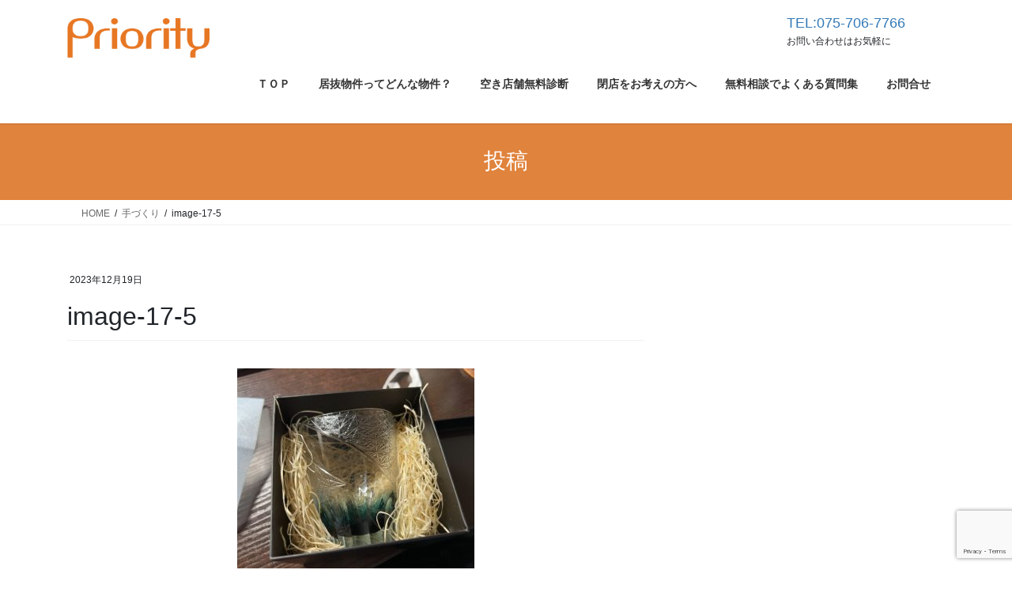

--- FILE ---
content_type: text/html; charset=UTF-8
request_url: https://priority-est.co.jp/%E6%89%8B%E3%81%A5%E3%81%8F%E3%82%8A/image-17-5/
body_size: 16518
content:
<!DOCTYPE html>
<html dir="ltr" lang="ja" prefix="og: https://ogp.me/ns#">
<head>
<meta charset="utf-8">
<meta http-equiv="X-UA-Compatible" content="IE=edge">
<meta name="viewport" content="width=device-width, initial-scale=1">
<!-- Google tag (gtag.js) --><script async src="https://www.googletagmanager.com/gtag/js?id=UA-170164075-1"></script><script>window.dataLayer = window.dataLayer || [];function gtag(){dataLayer.push(arguments);}gtag('js', new Date());gtag('config', 'UA-170164075-1');</script>
<title>image-17-5 | 株式会社プライオリティ|京都市飲食・商い処専門不動産</title>
	<style>img:is([sizes="auto" i], [sizes^="auto," i]) { contain-intrinsic-size: 3000px 1500px }</style>
	
		<!-- All in One SEO 4.9.3 - aioseo.com -->
	<meta name="robots" content="max-image-preview:large" />
	<meta name="author" content="sato1"/>
	<link rel="canonical" href="https://priority-est.co.jp/%e6%89%8b%e3%81%a5%e3%81%8f%e3%82%8a/image-17-5/" />
	<meta name="generator" content="All in One SEO (AIOSEO) 4.9.3" />
		<meta property="og:locale" content="ja_JP" />
		<meta property="og:site_name" content="株式会社プライオリティ|京都市飲食・商い処専門不動産 | 京都の店舗仲介・売却・賃貸管理に特化した不動産会社です。  当社は、飲食店、美容サロン、物販店舗など、京都市内で店舗を貸したい・借りたい方を幅広くサポートしています。閉店予定の店舗や、什器備品が残ったままの「居抜き物件」も多数取り扱い。閉店前の非公開情報を積極的に収集し、烏丸四条・河原町・京都駅といった主要エリアを中心に、観光地からビジネス街まで対応可能です。  また、賃貸オーナー様からのご相談にも柔軟に対応。店舗の貸出し、空室対策、入居者管理など、不動産活用に関するあらゆるお悩みにお応えします。  「京都でいちばん相談しやすい不動産屋」を目指し、左京区をはじめとした京都市内全域で実績多数。店舗の募集・売却・管理なら、ぜひお任せください。" />
		<meta property="og:type" content="article" />
		<meta property="og:title" content="image-17-5 | 株式会社プライオリティ|京都市飲食・商い処専門不動産" />
		<meta property="og:url" content="https://priority-est.co.jp/%e6%89%8b%e3%81%a5%e3%81%8f%e3%82%8a/image-17-5/" />
		<meta property="article:published_time" content="2023-12-19T10:07:01+00:00" />
		<meta property="article:modified_time" content="2023-12-19T10:07:01+00:00" />
		<meta name="twitter:card" content="summary" />
		<meta name="twitter:title" content="image-17-5 | 株式会社プライオリティ|京都市飲食・商い処専門不動産" />
		<script type="application/ld+json" class="aioseo-schema">
			{"@context":"https:\/\/schema.org","@graph":[{"@type":"BreadcrumbList","@id":"https:\/\/priority-est.co.jp\/%e6%89%8b%e3%81%a5%e3%81%8f%e3%82%8a\/image-17-5\/#breadcrumblist","itemListElement":[{"@type":"ListItem","@id":"https:\/\/priority-est.co.jp#listItem","position":1,"name":"Home","item":"https:\/\/priority-est.co.jp","nextItem":{"@type":"ListItem","@id":"https:\/\/priority-est.co.jp\/%e6%89%8b%e3%81%a5%e3%81%8f%e3%82%8a\/image-17-5\/#listItem","name":"image-17-5"}},{"@type":"ListItem","@id":"https:\/\/priority-est.co.jp\/%e6%89%8b%e3%81%a5%e3%81%8f%e3%82%8a\/image-17-5\/#listItem","position":2,"name":"image-17-5","previousItem":{"@type":"ListItem","@id":"https:\/\/priority-est.co.jp#listItem","name":"Home"}}]},{"@type":"ItemPage","@id":"https:\/\/priority-est.co.jp\/%e6%89%8b%e3%81%a5%e3%81%8f%e3%82%8a\/image-17-5\/#itempage","url":"https:\/\/priority-est.co.jp\/%e6%89%8b%e3%81%a5%e3%81%8f%e3%82%8a\/image-17-5\/","name":"image-17-5 | \u682a\u5f0f\u4f1a\u793e\u30d7\u30e9\u30a4\u30aa\u30ea\u30c6\u30a3|\u4eac\u90fd\u5e02\u98f2\u98df\u30fb\u5546\u3044\u51e6\u5c02\u9580\u4e0d\u52d5\u7523","inLanguage":"ja","isPartOf":{"@id":"https:\/\/priority-est.co.jp\/#website"},"breadcrumb":{"@id":"https:\/\/priority-est.co.jp\/%e6%89%8b%e3%81%a5%e3%81%8f%e3%82%8a\/image-17-5\/#breadcrumblist"},"author":{"@id":"https:\/\/priority-est.co.jp\/author\/sato1\/#author"},"creator":{"@id":"https:\/\/priority-est.co.jp\/author\/sato1\/#author"},"datePublished":"2023-12-19T19:07:01+09:00","dateModified":"2023-12-19T19:07:01+09:00"},{"@type":"Organization","@id":"https:\/\/priority-est.co.jp\/#organization","name":"\u682a\u5f0f\u4f1a\u793e\u30d7\u30e9\u30a4\u30aa\u30ea\u30c6\u30a3|\u4eac\u90fd\u5e02\u98f2\u98df\u30fb\u5546\u3044\u51e6\u5c02\u9580\u4e0d\u52d5\u7523","description":"\u4eac\u90fd\u306e\u5e97\u8217\u4ef2\u4ecb\u30fb\u58f2\u5374\u30fb\u8cc3\u8cb8\u7ba1\u7406\u306b\u7279\u5316\u3057\u305f\u4e0d\u52d5\u7523\u4f1a\u793e\u3067\u3059\u3002  \u5f53\u793e\u306f\u3001\u98f2\u98df\u5e97\u3001\u7f8e\u5bb9\u30b5\u30ed\u30f3\u3001\u7269\u8ca9\u5e97\u8217\u306a\u3069\u3001\u4eac\u90fd\u5e02\u5185\u3067\u5e97\u8217\u3092\u8cb8\u3057\u305f\u3044\u30fb\u501f\u308a\u305f\u3044\u65b9\u3092\u5e45\u5e83\u304f\u30b5\u30dd\u30fc\u30c8\u3057\u3066\u3044\u307e\u3059\u3002\u9589\u5e97\u4e88\u5b9a\u306e\u5e97\u8217\u3084\u3001\u4ec0\u5668\u5099\u54c1\u304c\u6b8b\u3063\u305f\u307e\u307e\u306e\u300c\u5c45\u629c\u304d\u7269\u4ef6\u300d\u3082\u591a\u6570\u53d6\u308a\u6271\u3044\u3002\u9589\u5e97\u524d\u306e\u975e\u516c\u958b\u60c5\u5831\u3092\u7a4d\u6975\u7684\u306b\u53ce\u96c6\u3057\u3001\u70cf\u4e38\u56db\u6761\u30fb\u6cb3\u539f\u753a\u30fb\u4eac\u90fd\u99c5\u3068\u3044\u3063\u305f\u4e3b\u8981\u30a8\u30ea\u30a2\u3092\u4e2d\u5fc3\u306b\u3001\u89b3\u5149\u5730\u304b\u3089\u30d3\u30b8\u30cd\u30b9\u8857\u307e\u3067\u5bfe\u5fdc\u53ef\u80fd\u3067\u3059\u3002  \u307e\u305f\u3001\u8cc3\u8cb8\u30aa\u30fc\u30ca\u30fc\u69d8\u304b\u3089\u306e\u3054\u76f8\u8ac7\u306b\u3082\u67d4\u8edf\u306b\u5bfe\u5fdc\u3002\u5e97\u8217\u306e\u8cb8\u51fa\u3057\u3001\u7a7a\u5ba4\u5bfe\u7b56\u3001\u5165\u5c45\u8005\u7ba1\u7406\u306a\u3069\u3001\u4e0d\u52d5\u7523\u6d3b\u7528\u306b\u95a2\u3059\u308b\u3042\u3089\u3086\u308b\u304a\u60a9\u307f\u306b\u304a\u5fdc\u3048\u3057\u307e\u3059\u3002  \u300c\u4eac\u90fd\u3067\u3044\u3061\u3070\u3093\u76f8\u8ac7\u3057\u3084\u3059\u3044\u4e0d\u52d5\u7523\u5c4b\u300d\u3092\u76ee\u6307\u3057\u3001\u5de6\u4eac\u533a\u3092\u306f\u3058\u3081\u3068\u3057\u305f\u4eac\u90fd\u5e02\u5185\u5168\u57df\u3067\u5b9f\u7e3e\u591a\u6570\u3002\u5e97\u8217\u306e\u52df\u96c6\u30fb\u58f2\u5374\u30fb\u7ba1\u7406\u306a\u3089\u3001\u305c\u3072\u304a\u4efb\u305b\u304f\u3060\u3055\u3044\u3002","url":"https:\/\/priority-est.co.jp\/"},{"@type":"Person","@id":"https:\/\/priority-est.co.jp\/author\/sato1\/#author","url":"https:\/\/priority-est.co.jp\/author\/sato1\/","name":"sato1","image":{"@type":"ImageObject","@id":"https:\/\/priority-est.co.jp\/%e6%89%8b%e3%81%a5%e3%81%8f%e3%82%8a\/image-17-5\/#authorImage","url":"https:\/\/secure.gravatar.com\/avatar\/004a44b08402de0cca5fa84e11acb18a2c567cd7495f6d19c3383f1860eb2add?s=96&d=mm&r=g","width":96,"height":96,"caption":"sato1"}},{"@type":"WebSite","@id":"https:\/\/priority-est.co.jp\/#website","url":"https:\/\/priority-est.co.jp\/","name":"\u682a\u5f0f\u4f1a\u793e\u30d7\u30e9\u30a4\u30aa\u30ea\u30c6\u30a3|\u4eac\u90fd\u5e02\u98f2\u98df\u30fb\u5546\u3044\u51e6\u5c02\u9580\u4e0d\u52d5\u7523","description":"\u4eac\u90fd\u306e\u5e97\u8217\u4ef2\u4ecb\u30fb\u58f2\u5374\u30fb\u8cc3\u8cb8\u7ba1\u7406\u306b\u7279\u5316\u3057\u305f\u4e0d\u52d5\u7523\u4f1a\u793e\u3067\u3059\u3002  \u5f53\u793e\u306f\u3001\u98f2\u98df\u5e97\u3001\u7f8e\u5bb9\u30b5\u30ed\u30f3\u3001\u7269\u8ca9\u5e97\u8217\u306a\u3069\u3001\u4eac\u90fd\u5e02\u5185\u3067\u5e97\u8217\u3092\u8cb8\u3057\u305f\u3044\u30fb\u501f\u308a\u305f\u3044\u65b9\u3092\u5e45\u5e83\u304f\u30b5\u30dd\u30fc\u30c8\u3057\u3066\u3044\u307e\u3059\u3002\u9589\u5e97\u4e88\u5b9a\u306e\u5e97\u8217\u3084\u3001\u4ec0\u5668\u5099\u54c1\u304c\u6b8b\u3063\u305f\u307e\u307e\u306e\u300c\u5c45\u629c\u304d\u7269\u4ef6\u300d\u3082\u591a\u6570\u53d6\u308a\u6271\u3044\u3002\u9589\u5e97\u524d\u306e\u975e\u516c\u958b\u60c5\u5831\u3092\u7a4d\u6975\u7684\u306b\u53ce\u96c6\u3057\u3001\u70cf\u4e38\u56db\u6761\u30fb\u6cb3\u539f\u753a\u30fb\u4eac\u90fd\u99c5\u3068\u3044\u3063\u305f\u4e3b\u8981\u30a8\u30ea\u30a2\u3092\u4e2d\u5fc3\u306b\u3001\u89b3\u5149\u5730\u304b\u3089\u30d3\u30b8\u30cd\u30b9\u8857\u307e\u3067\u5bfe\u5fdc\u53ef\u80fd\u3067\u3059\u3002  \u307e\u305f\u3001\u8cc3\u8cb8\u30aa\u30fc\u30ca\u30fc\u69d8\u304b\u3089\u306e\u3054\u76f8\u8ac7\u306b\u3082\u67d4\u8edf\u306b\u5bfe\u5fdc\u3002\u5e97\u8217\u306e\u8cb8\u51fa\u3057\u3001\u7a7a\u5ba4\u5bfe\u7b56\u3001\u5165\u5c45\u8005\u7ba1\u7406\u306a\u3069\u3001\u4e0d\u52d5\u7523\u6d3b\u7528\u306b\u95a2\u3059\u308b\u3042\u3089\u3086\u308b\u304a\u60a9\u307f\u306b\u304a\u5fdc\u3048\u3057\u307e\u3059\u3002  \u300c\u4eac\u90fd\u3067\u3044\u3061\u3070\u3093\u76f8\u8ac7\u3057\u3084\u3059\u3044\u4e0d\u52d5\u7523\u5c4b\u300d\u3092\u76ee\u6307\u3057\u3001\u5de6\u4eac\u533a\u3092\u306f\u3058\u3081\u3068\u3057\u305f\u4eac\u90fd\u5e02\u5185\u5168\u57df\u3067\u5b9f\u7e3e\u591a\u6570\u3002\u5e97\u8217\u306e\u52df\u96c6\u30fb\u58f2\u5374\u30fb\u7ba1\u7406\u306a\u3089\u3001\u305c\u3072\u304a\u4efb\u305b\u304f\u3060\u3055\u3044\u3002","inLanguage":"ja","publisher":{"@id":"https:\/\/priority-est.co.jp\/#organization"}}]}
		</script>
		<!-- All in One SEO -->

<link rel='dns-prefetch' href='//www.google.com' />
<link rel="alternate" type="application/rss+xml" title="株式会社プライオリティ|京都市飲食・商い処専門不動産 &raquo; フィード" href="https://priority-est.co.jp/feed/" />
<link rel="alternate" type="application/rss+xml" title="株式会社プライオリティ|京都市飲食・商い処専門不動産 &raquo; コメントフィード" href="https://priority-est.co.jp/comments/feed/" />
<script type="text/javascript" id="wpp-js" src="https://priority-est.co.jp/wp-content/plugins/wordpress-popular-posts/assets/js/wpp.min.js?ver=7.3.6" data-sampling="0" data-sampling-rate="100" data-api-url="https://priority-est.co.jp/wp-json/wordpress-popular-posts" data-post-id="7870" data-token="d55e988f4e" data-lang="0" data-debug="0"></script>
<meta name="description" content="" />		<!-- This site uses the Google Analytics by MonsterInsights plugin v9.11.1 - Using Analytics tracking - https://www.monsterinsights.com/ -->
		<!-- Note: MonsterInsights is not currently configured on this site. The site owner needs to authenticate with Google Analytics in the MonsterInsights settings panel. -->
					<!-- No tracking code set -->
				<!-- / Google Analytics by MonsterInsights -->
		<script type="text/javascript">
/* <![CDATA[ */
window._wpemojiSettings = {"baseUrl":"https:\/\/s.w.org\/images\/core\/emoji\/16.0.1\/72x72\/","ext":".png","svgUrl":"https:\/\/s.w.org\/images\/core\/emoji\/16.0.1\/svg\/","svgExt":".svg","source":{"concatemoji":"https:\/\/priority-est.co.jp\/wp-includes\/js\/wp-emoji-release.min.js?ver=6.8.3"}};
/*! This file is auto-generated */
!function(s,n){var o,i,e;function c(e){try{var t={supportTests:e,timestamp:(new Date).valueOf()};sessionStorage.setItem(o,JSON.stringify(t))}catch(e){}}function p(e,t,n){e.clearRect(0,0,e.canvas.width,e.canvas.height),e.fillText(t,0,0);var t=new Uint32Array(e.getImageData(0,0,e.canvas.width,e.canvas.height).data),a=(e.clearRect(0,0,e.canvas.width,e.canvas.height),e.fillText(n,0,0),new Uint32Array(e.getImageData(0,0,e.canvas.width,e.canvas.height).data));return t.every(function(e,t){return e===a[t]})}function u(e,t){e.clearRect(0,0,e.canvas.width,e.canvas.height),e.fillText(t,0,0);for(var n=e.getImageData(16,16,1,1),a=0;a<n.data.length;a++)if(0!==n.data[a])return!1;return!0}function f(e,t,n,a){switch(t){case"flag":return n(e,"\ud83c\udff3\ufe0f\u200d\u26a7\ufe0f","\ud83c\udff3\ufe0f\u200b\u26a7\ufe0f")?!1:!n(e,"\ud83c\udde8\ud83c\uddf6","\ud83c\udde8\u200b\ud83c\uddf6")&&!n(e,"\ud83c\udff4\udb40\udc67\udb40\udc62\udb40\udc65\udb40\udc6e\udb40\udc67\udb40\udc7f","\ud83c\udff4\u200b\udb40\udc67\u200b\udb40\udc62\u200b\udb40\udc65\u200b\udb40\udc6e\u200b\udb40\udc67\u200b\udb40\udc7f");case"emoji":return!a(e,"\ud83e\udedf")}return!1}function g(e,t,n,a){var r="undefined"!=typeof WorkerGlobalScope&&self instanceof WorkerGlobalScope?new OffscreenCanvas(300,150):s.createElement("canvas"),o=r.getContext("2d",{willReadFrequently:!0}),i=(o.textBaseline="top",o.font="600 32px Arial",{});return e.forEach(function(e){i[e]=t(o,e,n,a)}),i}function t(e){var t=s.createElement("script");t.src=e,t.defer=!0,s.head.appendChild(t)}"undefined"!=typeof Promise&&(o="wpEmojiSettingsSupports",i=["flag","emoji"],n.supports={everything:!0,everythingExceptFlag:!0},e=new Promise(function(e){s.addEventListener("DOMContentLoaded",e,{once:!0})}),new Promise(function(t){var n=function(){try{var e=JSON.parse(sessionStorage.getItem(o));if("object"==typeof e&&"number"==typeof e.timestamp&&(new Date).valueOf()<e.timestamp+604800&&"object"==typeof e.supportTests)return e.supportTests}catch(e){}return null}();if(!n){if("undefined"!=typeof Worker&&"undefined"!=typeof OffscreenCanvas&&"undefined"!=typeof URL&&URL.createObjectURL&&"undefined"!=typeof Blob)try{var e="postMessage("+g.toString()+"("+[JSON.stringify(i),f.toString(),p.toString(),u.toString()].join(",")+"));",a=new Blob([e],{type:"text/javascript"}),r=new Worker(URL.createObjectURL(a),{name:"wpTestEmojiSupports"});return void(r.onmessage=function(e){c(n=e.data),r.terminate(),t(n)})}catch(e){}c(n=g(i,f,p,u))}t(n)}).then(function(e){for(var t in e)n.supports[t]=e[t],n.supports.everything=n.supports.everything&&n.supports[t],"flag"!==t&&(n.supports.everythingExceptFlag=n.supports.everythingExceptFlag&&n.supports[t]);n.supports.everythingExceptFlag=n.supports.everythingExceptFlag&&!n.supports.flag,n.DOMReady=!1,n.readyCallback=function(){n.DOMReady=!0}}).then(function(){return e}).then(function(){var e;n.supports.everything||(n.readyCallback(),(e=n.source||{}).concatemoji?t(e.concatemoji):e.wpemoji&&e.twemoji&&(t(e.twemoji),t(e.wpemoji)))}))}((window,document),window._wpemojiSettings);
/* ]]> */
</script>
<link rel='stylesheet' id='vkExUnit_common_style-css' href='https://priority-est.co.jp/wp-content/plugins/vk-all-in-one-expansion-unit/assets/css/vkExUnit_style.css?ver=9.113.0.1' type='text/css' media='all' />
<style id='vkExUnit_common_style-inline-css' type='text/css'>
:root {--ver_page_top_button_url:url(https://priority-est.co.jp/wp-content/plugins/vk-all-in-one-expansion-unit/assets/images/to-top-btn-icon.svg);}@font-face {font-weight: normal;font-style: normal;font-family: "vk_sns";src: url("https://priority-est.co.jp/wp-content/plugins/vk-all-in-one-expansion-unit/inc/sns/icons/fonts/vk_sns.eot?-bq20cj");src: url("https://priority-est.co.jp/wp-content/plugins/vk-all-in-one-expansion-unit/inc/sns/icons/fonts/vk_sns.eot?#iefix-bq20cj") format("embedded-opentype"),url("https://priority-est.co.jp/wp-content/plugins/vk-all-in-one-expansion-unit/inc/sns/icons/fonts/vk_sns.woff?-bq20cj") format("woff"),url("https://priority-est.co.jp/wp-content/plugins/vk-all-in-one-expansion-unit/inc/sns/icons/fonts/vk_sns.ttf?-bq20cj") format("truetype"),url("https://priority-est.co.jp/wp-content/plugins/vk-all-in-one-expansion-unit/inc/sns/icons/fonts/vk_sns.svg?-bq20cj#vk_sns") format("svg");}
.veu_promotion-alert__content--text {border: 1px solid rgba(0,0,0,0.125);padding: 0.5em 1em;border-radius: var(--vk-size-radius);margin-bottom: var(--vk-margin-block-bottom);font-size: 0.875rem;}/* Alert Content部分に段落タグを入れた場合に最後の段落の余白を0にする */.veu_promotion-alert__content--text p:last-of-type{margin-bottom:0;margin-top: 0;}
</style>
<style id='wp-emoji-styles-inline-css' type='text/css'>

	img.wp-smiley, img.emoji {
		display: inline !important;
		border: none !important;
		box-shadow: none !important;
		height: 1em !important;
		width: 1em !important;
		margin: 0 0.07em !important;
		vertical-align: -0.1em !important;
		background: none !important;
		padding: 0 !important;
	}
</style>
<link rel='stylesheet' id='wp-block-library-css' href='https://priority-est.co.jp/wp-includes/css/dist/block-library/style.min.css?ver=6.8.3' type='text/css' media='all' />
<style id='wp-block-library-inline-css' type='text/css'>
.vk-cols--reverse{flex-direction:row-reverse}.vk-cols--hasbtn{margin-bottom:0}.vk-cols--hasbtn>.row>.vk_gridColumn_item,.vk-cols--hasbtn>.wp-block-column{position:relative;padding-bottom:3em}.vk-cols--hasbtn>.row>.vk_gridColumn_item>.wp-block-buttons,.vk-cols--hasbtn>.row>.vk_gridColumn_item>.vk_button,.vk-cols--hasbtn>.wp-block-column>.wp-block-buttons,.vk-cols--hasbtn>.wp-block-column>.vk_button{position:absolute;bottom:0;width:100%}.vk-cols--fit.wp-block-columns{gap:0}.vk-cols--fit.wp-block-columns,.vk-cols--fit.wp-block-columns:not(.is-not-stacked-on-mobile){margin-top:0;margin-bottom:0;justify-content:space-between}.vk-cols--fit.wp-block-columns>.wp-block-column *:last-child,.vk-cols--fit.wp-block-columns:not(.is-not-stacked-on-mobile)>.wp-block-column *:last-child{margin-bottom:0}.vk-cols--fit.wp-block-columns>.wp-block-column>.wp-block-cover,.vk-cols--fit.wp-block-columns:not(.is-not-stacked-on-mobile)>.wp-block-column>.wp-block-cover{margin-top:0}.vk-cols--fit.wp-block-columns.has-background,.vk-cols--fit.wp-block-columns:not(.is-not-stacked-on-mobile).has-background{padding:0}@media(max-width: 599px){.vk-cols--fit.wp-block-columns:not(.has-background)>.wp-block-column:not(.has-background),.vk-cols--fit.wp-block-columns:not(.is-not-stacked-on-mobile):not(.has-background)>.wp-block-column:not(.has-background){padding-left:0 !important;padding-right:0 !important}}@media(min-width: 782px){.vk-cols--fit.wp-block-columns .block-editor-block-list__block.wp-block-column:not(:first-child),.vk-cols--fit.wp-block-columns>.wp-block-column:not(:first-child),.vk-cols--fit.wp-block-columns:not(.is-not-stacked-on-mobile) .block-editor-block-list__block.wp-block-column:not(:first-child),.vk-cols--fit.wp-block-columns:not(.is-not-stacked-on-mobile)>.wp-block-column:not(:first-child){margin-left:0}}@media(min-width: 600px)and (max-width: 781px){.vk-cols--fit.wp-block-columns .wp-block-column:nth-child(2n),.vk-cols--fit.wp-block-columns:not(.is-not-stacked-on-mobile) .wp-block-column:nth-child(2n){margin-left:0}.vk-cols--fit.wp-block-columns .wp-block-column:not(:only-child),.vk-cols--fit.wp-block-columns:not(.is-not-stacked-on-mobile) .wp-block-column:not(:only-child){flex-basis:50% !important}}.vk-cols--fit--gap1.wp-block-columns{gap:1px}@media(min-width: 600px)and (max-width: 781px){.vk-cols--fit--gap1.wp-block-columns .wp-block-column:not(:only-child){flex-basis:calc(50% - 1px) !important}}.vk-cols--fit.vk-cols--grid>.block-editor-block-list__block,.vk-cols--fit.vk-cols--grid>.wp-block-column,.vk-cols--fit.vk-cols--grid:not(.is-not-stacked-on-mobile)>.block-editor-block-list__block,.vk-cols--fit.vk-cols--grid:not(.is-not-stacked-on-mobile)>.wp-block-column{flex-basis:50%;box-sizing:border-box}@media(max-width: 599px){.vk-cols--fit.vk-cols--grid.vk-cols--grid--alignfull>.wp-block-column:nth-child(2)>.wp-block-cover,.vk-cols--fit.vk-cols--grid.vk-cols--grid--alignfull>.wp-block-column:nth-child(2)>.vk_outer,.vk-cols--fit.vk-cols--grid:not(.is-not-stacked-on-mobile).vk-cols--grid--alignfull>.wp-block-column:nth-child(2)>.wp-block-cover,.vk-cols--fit.vk-cols--grid:not(.is-not-stacked-on-mobile).vk-cols--grid--alignfull>.wp-block-column:nth-child(2)>.vk_outer{width:100vw;margin-right:calc((100% - 100vw)/2);margin-left:calc((100% - 100vw)/2)}}@media(min-width: 600px){.vk-cols--fit.vk-cols--grid.vk-cols--grid--alignfull>.wp-block-column:nth-child(2)>.wp-block-cover,.vk-cols--fit.vk-cols--grid.vk-cols--grid--alignfull>.wp-block-column:nth-child(2)>.vk_outer,.vk-cols--fit.vk-cols--grid:not(.is-not-stacked-on-mobile).vk-cols--grid--alignfull>.wp-block-column:nth-child(2)>.wp-block-cover,.vk-cols--fit.vk-cols--grid:not(.is-not-stacked-on-mobile).vk-cols--grid--alignfull>.wp-block-column:nth-child(2)>.vk_outer{margin-right:calc(100% - 50vw);width:50vw}}@media(min-width: 600px){.vk-cols--fit.vk-cols--grid.vk-cols--grid--alignfull.vk-cols--reverse>.wp-block-column,.vk-cols--fit.vk-cols--grid:not(.is-not-stacked-on-mobile).vk-cols--grid--alignfull.vk-cols--reverse>.wp-block-column{margin-left:0;margin-right:0}.vk-cols--fit.vk-cols--grid.vk-cols--grid--alignfull.vk-cols--reverse>.wp-block-column:nth-child(2)>.wp-block-cover,.vk-cols--fit.vk-cols--grid.vk-cols--grid--alignfull.vk-cols--reverse>.wp-block-column:nth-child(2)>.vk_outer,.vk-cols--fit.vk-cols--grid:not(.is-not-stacked-on-mobile).vk-cols--grid--alignfull.vk-cols--reverse>.wp-block-column:nth-child(2)>.wp-block-cover,.vk-cols--fit.vk-cols--grid:not(.is-not-stacked-on-mobile).vk-cols--grid--alignfull.vk-cols--reverse>.wp-block-column:nth-child(2)>.vk_outer{margin-left:calc(100% - 50vw)}}.vk-cols--menu h2,.vk-cols--menu h3,.vk-cols--menu h4,.vk-cols--menu h5{margin-bottom:.2em;text-shadow:#000 0 0 10px}.vk-cols--menu h2:first-child,.vk-cols--menu h3:first-child,.vk-cols--menu h4:first-child,.vk-cols--menu h5:first-child{margin-top:0}.vk-cols--menu p{margin-bottom:1rem;text-shadow:#000 0 0 10px}.vk-cols--menu .wp-block-cover__inner-container:last-child{margin-bottom:0}.vk-cols--fitbnrs .wp-block-column .wp-block-cover:hover img{filter:unset}.vk-cols--fitbnrs .wp-block-column .wp-block-cover:hover{background-color:unset}.vk-cols--fitbnrs .wp-block-column .wp-block-cover:hover .wp-block-cover__image-background{filter:unset !important}.vk-cols--fitbnrs .wp-block-cover .wp-block-cover__inner-container{position:absolute;height:100%;width:100%}.vk-cols--fitbnrs .vk_button{height:100%;margin:0}.vk-cols--fitbnrs .vk_button .vk_button_btn,.vk-cols--fitbnrs .vk_button .btn{height:100%;width:100%;border:none;box-shadow:none;background-color:unset !important;transition:unset}.vk-cols--fitbnrs .vk_button .vk_button_btn:hover,.vk-cols--fitbnrs .vk_button .btn:hover{transition:unset}.vk-cols--fitbnrs .vk_button .vk_button_btn:after,.vk-cols--fitbnrs .vk_button .btn:after{border:none}.vk-cols--fitbnrs .vk_button .vk_button_link_txt{width:100%;position:absolute;top:50%;left:50%;transform:translateY(-50%) translateX(-50%);font-size:2rem;text-shadow:#000 0 0 10px}.vk-cols--fitbnrs .vk_button .vk_button_link_subCaption{width:100%;position:absolute;top:calc(50% + 2.2em);left:50%;transform:translateY(-50%) translateX(-50%);text-shadow:#000 0 0 10px}@media(min-width: 992px){.vk-cols--media.wp-block-columns{gap:3rem}}.vk-fit-map figure{margin-bottom:0}.vk-fit-map iframe{position:relative;margin-bottom:0;display:block;max-height:400px;width:100vw}.vk-fit-map:is(.alignfull,.alignwide) div{max-width:100%}.vk-table--th--width25 :where(tr>*:first-child){width:25%}.vk-table--th--width30 :where(tr>*:first-child){width:30%}.vk-table--th--width35 :where(tr>*:first-child){width:35%}.vk-table--th--width40 :where(tr>*:first-child){width:40%}.vk-table--th--bg-bright :where(tr>*:first-child){background-color:var(--wp--preset--color--bg-secondary, rgba(0, 0, 0, 0.05))}@media(max-width: 599px){.vk-table--mobile-block :is(th,td){width:100%;display:block}.vk-table--mobile-block.wp-block-table table :is(th,td){border-top:none}}.vk-table--width--th25 :where(tr>*:first-child){width:25%}.vk-table--width--th30 :where(tr>*:first-child){width:30%}.vk-table--width--th35 :where(tr>*:first-child){width:35%}.vk-table--width--th40 :where(tr>*:first-child){width:40%}.no-margin{margin:0}@media(max-width: 599px){.wp-block-image.vk-aligncenter--mobile>.alignright{float:none;margin-left:auto;margin-right:auto}.vk-no-padding-horizontal--mobile{padding-left:0 !important;padding-right:0 !important}}
/* VK Color Palettes */
</style>
<style id='classic-theme-styles-inline-css' type='text/css'>
/*! This file is auto-generated */
.wp-block-button__link{color:#fff;background-color:#32373c;border-radius:9999px;box-shadow:none;text-decoration:none;padding:calc(.667em + 2px) calc(1.333em + 2px);font-size:1.125em}.wp-block-file__button{background:#32373c;color:#fff;text-decoration:none}
</style>
<link rel='stylesheet' id='aioseo/css/src/vue/standalone/blocks/table-of-contents/global.scss-css' href='https://priority-est.co.jp/wp-content/plugins/all-in-one-seo-pack/dist/Lite/assets/css/table-of-contents/global.e90f6d47.css?ver=4.9.3' type='text/css' media='all' />
<style id='global-styles-inline-css' type='text/css'>
:root{--wp--preset--aspect-ratio--square: 1;--wp--preset--aspect-ratio--4-3: 4/3;--wp--preset--aspect-ratio--3-4: 3/4;--wp--preset--aspect-ratio--3-2: 3/2;--wp--preset--aspect-ratio--2-3: 2/3;--wp--preset--aspect-ratio--16-9: 16/9;--wp--preset--aspect-ratio--9-16: 9/16;--wp--preset--color--black: #000000;--wp--preset--color--cyan-bluish-gray: #abb8c3;--wp--preset--color--white: #ffffff;--wp--preset--color--pale-pink: #f78da7;--wp--preset--color--vivid-red: #cf2e2e;--wp--preset--color--luminous-vivid-orange: #ff6900;--wp--preset--color--luminous-vivid-amber: #fcb900;--wp--preset--color--light-green-cyan: #7bdcb5;--wp--preset--color--vivid-green-cyan: #00d084;--wp--preset--color--pale-cyan-blue: #8ed1fc;--wp--preset--color--vivid-cyan-blue: #0693e3;--wp--preset--color--vivid-purple: #9b51e0;--wp--preset--gradient--vivid-cyan-blue-to-vivid-purple: linear-gradient(135deg,rgba(6,147,227,1) 0%,rgb(155,81,224) 100%);--wp--preset--gradient--light-green-cyan-to-vivid-green-cyan: linear-gradient(135deg,rgb(122,220,180) 0%,rgb(0,208,130) 100%);--wp--preset--gradient--luminous-vivid-amber-to-luminous-vivid-orange: linear-gradient(135deg,rgba(252,185,0,1) 0%,rgba(255,105,0,1) 100%);--wp--preset--gradient--luminous-vivid-orange-to-vivid-red: linear-gradient(135deg,rgba(255,105,0,1) 0%,rgb(207,46,46) 100%);--wp--preset--gradient--very-light-gray-to-cyan-bluish-gray: linear-gradient(135deg,rgb(238,238,238) 0%,rgb(169,184,195) 100%);--wp--preset--gradient--cool-to-warm-spectrum: linear-gradient(135deg,rgb(74,234,220) 0%,rgb(151,120,209) 20%,rgb(207,42,186) 40%,rgb(238,44,130) 60%,rgb(251,105,98) 80%,rgb(254,248,76) 100%);--wp--preset--gradient--blush-light-purple: linear-gradient(135deg,rgb(255,206,236) 0%,rgb(152,150,240) 100%);--wp--preset--gradient--blush-bordeaux: linear-gradient(135deg,rgb(254,205,165) 0%,rgb(254,45,45) 50%,rgb(107,0,62) 100%);--wp--preset--gradient--luminous-dusk: linear-gradient(135deg,rgb(255,203,112) 0%,rgb(199,81,192) 50%,rgb(65,88,208) 100%);--wp--preset--gradient--pale-ocean: linear-gradient(135deg,rgb(255,245,203) 0%,rgb(182,227,212) 50%,rgb(51,167,181) 100%);--wp--preset--gradient--electric-grass: linear-gradient(135deg,rgb(202,248,128) 0%,rgb(113,206,126) 100%);--wp--preset--gradient--midnight: linear-gradient(135deg,rgb(2,3,129) 0%,rgb(40,116,252) 100%);--wp--preset--font-size--small: 13px;--wp--preset--font-size--medium: 20px;--wp--preset--font-size--large: 36px;--wp--preset--font-size--x-large: 42px;--wp--preset--spacing--20: 0.44rem;--wp--preset--spacing--30: 0.67rem;--wp--preset--spacing--40: 1rem;--wp--preset--spacing--50: 1.5rem;--wp--preset--spacing--60: 2.25rem;--wp--preset--spacing--70: 3.38rem;--wp--preset--spacing--80: 5.06rem;--wp--preset--shadow--natural: 6px 6px 9px rgba(0, 0, 0, 0.2);--wp--preset--shadow--deep: 12px 12px 50px rgba(0, 0, 0, 0.4);--wp--preset--shadow--sharp: 6px 6px 0px rgba(0, 0, 0, 0.2);--wp--preset--shadow--outlined: 6px 6px 0px -3px rgba(255, 255, 255, 1), 6px 6px rgba(0, 0, 0, 1);--wp--preset--shadow--crisp: 6px 6px 0px rgba(0, 0, 0, 1);}:where(.is-layout-flex){gap: 0.5em;}:where(.is-layout-grid){gap: 0.5em;}body .is-layout-flex{display: flex;}.is-layout-flex{flex-wrap: wrap;align-items: center;}.is-layout-flex > :is(*, div){margin: 0;}body .is-layout-grid{display: grid;}.is-layout-grid > :is(*, div){margin: 0;}:where(.wp-block-columns.is-layout-flex){gap: 2em;}:where(.wp-block-columns.is-layout-grid){gap: 2em;}:where(.wp-block-post-template.is-layout-flex){gap: 1.25em;}:where(.wp-block-post-template.is-layout-grid){gap: 1.25em;}.has-black-color{color: var(--wp--preset--color--black) !important;}.has-cyan-bluish-gray-color{color: var(--wp--preset--color--cyan-bluish-gray) !important;}.has-white-color{color: var(--wp--preset--color--white) !important;}.has-pale-pink-color{color: var(--wp--preset--color--pale-pink) !important;}.has-vivid-red-color{color: var(--wp--preset--color--vivid-red) !important;}.has-luminous-vivid-orange-color{color: var(--wp--preset--color--luminous-vivid-orange) !important;}.has-luminous-vivid-amber-color{color: var(--wp--preset--color--luminous-vivid-amber) !important;}.has-light-green-cyan-color{color: var(--wp--preset--color--light-green-cyan) !important;}.has-vivid-green-cyan-color{color: var(--wp--preset--color--vivid-green-cyan) !important;}.has-pale-cyan-blue-color{color: var(--wp--preset--color--pale-cyan-blue) !important;}.has-vivid-cyan-blue-color{color: var(--wp--preset--color--vivid-cyan-blue) !important;}.has-vivid-purple-color{color: var(--wp--preset--color--vivid-purple) !important;}.has-black-background-color{background-color: var(--wp--preset--color--black) !important;}.has-cyan-bluish-gray-background-color{background-color: var(--wp--preset--color--cyan-bluish-gray) !important;}.has-white-background-color{background-color: var(--wp--preset--color--white) !important;}.has-pale-pink-background-color{background-color: var(--wp--preset--color--pale-pink) !important;}.has-vivid-red-background-color{background-color: var(--wp--preset--color--vivid-red) !important;}.has-luminous-vivid-orange-background-color{background-color: var(--wp--preset--color--luminous-vivid-orange) !important;}.has-luminous-vivid-amber-background-color{background-color: var(--wp--preset--color--luminous-vivid-amber) !important;}.has-light-green-cyan-background-color{background-color: var(--wp--preset--color--light-green-cyan) !important;}.has-vivid-green-cyan-background-color{background-color: var(--wp--preset--color--vivid-green-cyan) !important;}.has-pale-cyan-blue-background-color{background-color: var(--wp--preset--color--pale-cyan-blue) !important;}.has-vivid-cyan-blue-background-color{background-color: var(--wp--preset--color--vivid-cyan-blue) !important;}.has-vivid-purple-background-color{background-color: var(--wp--preset--color--vivid-purple) !important;}.has-black-border-color{border-color: var(--wp--preset--color--black) !important;}.has-cyan-bluish-gray-border-color{border-color: var(--wp--preset--color--cyan-bluish-gray) !important;}.has-white-border-color{border-color: var(--wp--preset--color--white) !important;}.has-pale-pink-border-color{border-color: var(--wp--preset--color--pale-pink) !important;}.has-vivid-red-border-color{border-color: var(--wp--preset--color--vivid-red) !important;}.has-luminous-vivid-orange-border-color{border-color: var(--wp--preset--color--luminous-vivid-orange) !important;}.has-luminous-vivid-amber-border-color{border-color: var(--wp--preset--color--luminous-vivid-amber) !important;}.has-light-green-cyan-border-color{border-color: var(--wp--preset--color--light-green-cyan) !important;}.has-vivid-green-cyan-border-color{border-color: var(--wp--preset--color--vivid-green-cyan) !important;}.has-pale-cyan-blue-border-color{border-color: var(--wp--preset--color--pale-cyan-blue) !important;}.has-vivid-cyan-blue-border-color{border-color: var(--wp--preset--color--vivid-cyan-blue) !important;}.has-vivid-purple-border-color{border-color: var(--wp--preset--color--vivid-purple) !important;}.has-vivid-cyan-blue-to-vivid-purple-gradient-background{background: var(--wp--preset--gradient--vivid-cyan-blue-to-vivid-purple) !important;}.has-light-green-cyan-to-vivid-green-cyan-gradient-background{background: var(--wp--preset--gradient--light-green-cyan-to-vivid-green-cyan) !important;}.has-luminous-vivid-amber-to-luminous-vivid-orange-gradient-background{background: var(--wp--preset--gradient--luminous-vivid-amber-to-luminous-vivid-orange) !important;}.has-luminous-vivid-orange-to-vivid-red-gradient-background{background: var(--wp--preset--gradient--luminous-vivid-orange-to-vivid-red) !important;}.has-very-light-gray-to-cyan-bluish-gray-gradient-background{background: var(--wp--preset--gradient--very-light-gray-to-cyan-bluish-gray) !important;}.has-cool-to-warm-spectrum-gradient-background{background: var(--wp--preset--gradient--cool-to-warm-spectrum) !important;}.has-blush-light-purple-gradient-background{background: var(--wp--preset--gradient--blush-light-purple) !important;}.has-blush-bordeaux-gradient-background{background: var(--wp--preset--gradient--blush-bordeaux) !important;}.has-luminous-dusk-gradient-background{background: var(--wp--preset--gradient--luminous-dusk) !important;}.has-pale-ocean-gradient-background{background: var(--wp--preset--gradient--pale-ocean) !important;}.has-electric-grass-gradient-background{background: var(--wp--preset--gradient--electric-grass) !important;}.has-midnight-gradient-background{background: var(--wp--preset--gradient--midnight) !important;}.has-small-font-size{font-size: var(--wp--preset--font-size--small) !important;}.has-medium-font-size{font-size: var(--wp--preset--font-size--medium) !important;}.has-large-font-size{font-size: var(--wp--preset--font-size--large) !important;}.has-x-large-font-size{font-size: var(--wp--preset--font-size--x-large) !important;}
:where(.wp-block-post-template.is-layout-flex){gap: 1.25em;}:where(.wp-block-post-template.is-layout-grid){gap: 1.25em;}
:where(.wp-block-columns.is-layout-flex){gap: 2em;}:where(.wp-block-columns.is-layout-grid){gap: 2em;}
:root :where(.wp-block-pullquote){font-size: 1.5em;line-height: 1.6;}
</style>
<link rel='stylesheet' id='contact-form-7-css' href='https://priority-est.co.jp/wp-content/plugins/contact-form-7/includes/css/styles.css?ver=6.1.4' type='text/css' media='all' />
<link rel='stylesheet' id='vk-swiper-style-css' href='https://priority-est.co.jp/wp-content/plugins/vk-blocks/vendor/vektor-inc/vk-swiper/src/assets/css/swiper-bundle.min.css?ver=11.0.2' type='text/css' media='all' />
<link rel='stylesheet' id='wordpress-popular-posts-css-css' href='https://priority-est.co.jp/wp-content/plugins/wordpress-popular-posts/assets/css/wpp.css?ver=7.3.6' type='text/css' media='all' />
<link rel='stylesheet' id='bootstrap-4-style-css' href='https://priority-est.co.jp/wp-content/themes/lightning/_g2/library/bootstrap-4/css/bootstrap.min.css?ver=4.5.0' type='text/css' media='all' />
<link rel='stylesheet' id='lightning-common-style-css' href='https://priority-est.co.jp/wp-content/themes/lightning/_g2/assets/css/common.css?ver=15.33.1' type='text/css' media='all' />
<style id='lightning-common-style-inline-css' type='text/css'>
/* vk-mobile-nav */:root {--vk-mobile-nav-menu-btn-bg-src: url("https://priority-est.co.jp/wp-content/themes/lightning/_g2/inc/vk-mobile-nav/package/images/vk-menu-btn-black.svg");--vk-mobile-nav-menu-btn-close-bg-src: url("https://priority-est.co.jp/wp-content/themes/lightning/_g2/inc/vk-mobile-nav/package/images/vk-menu-close-black.svg");--vk-menu-acc-icon-open-black-bg-src: url("https://priority-est.co.jp/wp-content/themes/lightning/_g2/inc/vk-mobile-nav/package/images/vk-menu-acc-icon-open-black.svg");--vk-menu-acc-icon-open-white-bg-src: url("https://priority-est.co.jp/wp-content/themes/lightning/_g2/inc/vk-mobile-nav/package/images/vk-menu-acc-icon-open-white.svg");--vk-menu-acc-icon-close-black-bg-src: url("https://priority-est.co.jp/wp-content/themes/lightning/_g2/inc/vk-mobile-nav/package/images/vk-menu-close-black.svg");--vk-menu-acc-icon-close-white-bg-src: url("https://priority-est.co.jp/wp-content/themes/lightning/_g2/inc/vk-mobile-nav/package/images/vk-menu-close-white.svg");}
</style>
<link rel='stylesheet' id='lightning-design-style-css' href='https://priority-est.co.jp/wp-content/themes/lightning/_g2/design-skin/origin2/css/style.css?ver=15.33.1' type='text/css' media='all' />
<style id='lightning-design-style-inline-css' type='text/css'>
:root {--color-key:#e0833c;--wp--preset--color--vk-color-primary:#e0833c;--color-key-dark:#193c9e;}
/* ltg common custom */:root {--vk-menu-acc-btn-border-color:#333;--vk-color-primary:#e0833c;--vk-color-primary-dark:#193c9e;--vk-color-primary-vivid:#f69042;--color-key:#e0833c;--wp--preset--color--vk-color-primary:#e0833c;--color-key-dark:#193c9e;}.veu_color_txt_key { color:#193c9e ; }.veu_color_bg_key { background-color:#193c9e ; }.veu_color_border_key { border-color:#193c9e ; }.btn-default { border-color:#e0833c;color:#e0833c;}.btn-default:focus,.btn-default:hover { border-color:#e0833c;background-color: #e0833c; }.wp-block-search__button,.btn-primary { background-color:#e0833c;border-color:#193c9e; }.wp-block-search__button:focus,.wp-block-search__button:hover,.btn-primary:not(:disabled):not(.disabled):active,.btn-primary:focus,.btn-primary:hover { background-color:#193c9e;border-color:#e0833c; }.btn-outline-primary { color : #e0833c ; border-color:#e0833c; }.btn-outline-primary:not(:disabled):not(.disabled):active,.btn-outline-primary:focus,.btn-outline-primary:hover { color : #fff; background-color:#e0833c;border-color:#193c9e; }a { color:#337ab7; }
.tagcloud a:before { font-family: "Font Awesome 7 Free";content: "\f02b";font-weight: bold; }
.media .media-body .media-heading a:hover { color:#e0833c; }@media (min-width: 768px){.gMenu > li:before,.gMenu > li.menu-item-has-children::after { border-bottom-color:#193c9e }.gMenu li li { background-color:#193c9e }.gMenu li li a:hover { background-color:#e0833c; }} /* @media (min-width: 768px) */.page-header { background-color:#e0833c; }h2,.mainSection-title { border-top-color:#e0833c; }h3:after,.subSection-title:after { border-bottom-color:#e0833c; }ul.page-numbers li span.page-numbers.current,.page-link dl .post-page-numbers.current { background-color:#e0833c; }.pager li > a { border-color:#e0833c;color:#e0833c;}.pager li > a:hover { background-color:#e0833c;color:#fff;}.siteFooter { border-top-color:#e0833c; }dt { border-left-color:#e0833c; }:root {--g_nav_main_acc_icon_open_url:url(https://priority-est.co.jp/wp-content/themes/lightning/_g2/inc/vk-mobile-nav/package/images/vk-menu-acc-icon-open-black.svg);--g_nav_main_acc_icon_close_url: url(https://priority-est.co.jp/wp-content/themes/lightning/_g2/inc/vk-mobile-nav/package/images/vk-menu-close-black.svg);--g_nav_sub_acc_icon_open_url: url(https://priority-est.co.jp/wp-content/themes/lightning/_g2/inc/vk-mobile-nav/package/images/vk-menu-acc-icon-open-white.svg);--g_nav_sub_acc_icon_close_url: url(https://priority-est.co.jp/wp-content/themes/lightning/_g2/inc/vk-mobile-nav/package/images/vk-menu-close-white.svg);}
</style>
<link rel='stylesheet' id='veu-cta-css' href='https://priority-est.co.jp/wp-content/plugins/vk-all-in-one-expansion-unit/inc/call-to-action/package/assets/css/style.css?ver=9.113.0.1' type='text/css' media='all' />
<link rel='stylesheet' id='vk-blocks-build-css-css' href='https://priority-est.co.jp/wp-content/plugins/vk-blocks/build/block-build.css?ver=1.115.2.1' type='text/css' media='all' />
<style id='vk-blocks-build-css-inline-css' type='text/css'>

	:root {
		--vk_image-mask-circle: url(https://priority-est.co.jp/wp-content/plugins/vk-blocks/inc/vk-blocks/images/circle.svg);
		--vk_image-mask-wave01: url(https://priority-est.co.jp/wp-content/plugins/vk-blocks/inc/vk-blocks/images/wave01.svg);
		--vk_image-mask-wave02: url(https://priority-est.co.jp/wp-content/plugins/vk-blocks/inc/vk-blocks/images/wave02.svg);
		--vk_image-mask-wave03: url(https://priority-est.co.jp/wp-content/plugins/vk-blocks/inc/vk-blocks/images/wave03.svg);
		--vk_image-mask-wave04: url(https://priority-est.co.jp/wp-content/plugins/vk-blocks/inc/vk-blocks/images/wave04.svg);
	}
	

	:root {

		--vk-balloon-border-width:1px;

		--vk-balloon-speech-offset:-12px;
	}
	

	:root {
		--vk_flow-arrow: url(https://priority-est.co.jp/wp-content/plugins/vk-blocks/inc/vk-blocks/images/arrow_bottom.svg);
	}
	
</style>
<link rel='stylesheet' id='lightning-theme-style-css' href='https://priority-est.co.jp/wp-content/themes/lightning_child_sample/style.css?ver=15.33.1' type='text/css' media='all' />
<link rel='stylesheet' id='vk-font-awesome-css' href='https://priority-est.co.jp/wp-content/themes/lightning/vendor/vektor-inc/font-awesome-versions/src/font-awesome/css/all.min.css?ver=7.1.0' type='text/css' media='all' />
<link rel='stylesheet' id='tablepress-default-css' href='https://priority-est.co.jp/wp-content/tablepress-combined.min.css?ver=40' type='text/css' media='all' />
<!--n2css--><!--n2js--><script type="text/javascript" src="https://priority-est.co.jp/wp-includes/js/jquery/jquery.min.js?ver=3.7.1" id="jquery-core-js"></script>
<script type="text/javascript" src="https://priority-est.co.jp/wp-includes/js/jquery/jquery-migrate.min.js?ver=3.4.1" id="jquery-migrate-js"></script>
<link rel="https://api.w.org/" href="https://priority-est.co.jp/wp-json/" /><link rel="alternate" title="JSON" type="application/json" href="https://priority-est.co.jp/wp-json/wp/v2/media/7870" /><link rel="EditURI" type="application/rsd+xml" title="RSD" href="https://priority-est.co.jp/xmlrpc.php?rsd" />
<meta name="generator" content="WordPress 6.8.3" />
<link rel='shortlink' href='https://priority-est.co.jp/?p=7870' />
<link rel="alternate" title="oEmbed (JSON)" type="application/json+oembed" href="https://priority-est.co.jp/wp-json/oembed/1.0/embed?url=https%3A%2F%2Fpriority-est.co.jp%2F%25e6%2589%258b%25e3%2581%25a5%25e3%2581%258f%25e3%2582%258a%2Fimage-17-5%2F" />
<link rel="alternate" title="oEmbed (XML)" type="text/xml+oembed" href="https://priority-est.co.jp/wp-json/oembed/1.0/embed?url=https%3A%2F%2Fpriority-est.co.jp%2F%25e6%2589%258b%25e3%2581%25a5%25e3%2581%258f%25e3%2582%258a%2Fimage-17-5%2F&#038;format=xml" />
    
    <script type="text/javascript">
        var ajaxurl = 'https://priority-est.co.jp/wp-admin/admin-ajax.php';
    </script>
            <style id="wpp-loading-animation-styles">@-webkit-keyframes bgslide{from{background-position-x:0}to{background-position-x:-200%}}@keyframes bgslide{from{background-position-x:0}to{background-position-x:-200%}}.wpp-widget-block-placeholder,.wpp-shortcode-placeholder{margin:0 auto;width:60px;height:3px;background:#dd3737;background:linear-gradient(90deg,#dd3737 0%,#571313 10%,#dd3737 100%);background-size:200% auto;border-radius:3px;-webkit-animation:bgslide 1s infinite linear;animation:bgslide 1s infinite linear}</style>
            <style id="lightning-color-custom-for-plugins" type="text/css">/* ltg theme common */.color_key_bg,.color_key_bg_hover:hover{background-color: #e0833c;}.color_key_txt,.color_key_txt_hover:hover{color: #e0833c;}.color_key_border,.color_key_border_hover:hover{border-color: #e0833c;}.color_key_dark_bg,.color_key_dark_bg_hover:hover{background-color: #193c9e;}.color_key_dark_txt,.color_key_dark_txt_hover:hover{color: #193c9e;}.color_key_dark_border,.color_key_dark_border_hover:hover{border-color: #193c9e;}</style><link rel="icon" href="https://priority-est.co.jp/wp-content/uploads/2019/03/cropped-pogo11-32x32.jpg" sizes="32x32" />
<link rel="icon" href="https://priority-est.co.jp/wp-content/uploads/2019/03/cropped-pogo11-192x192.jpg" sizes="192x192" />
<link rel="apple-touch-icon" href="https://priority-est.co.jp/wp-content/uploads/2019/03/cropped-pogo11-180x180.jpg" />
<meta name="msapplication-TileImage" content="https://priority-est.co.jp/wp-content/uploads/2019/03/cropped-pogo11-270x270.jpg" />
		<style type="text/css" id="wp-custom-css">
			/* グローバルメニューのフォントサイズ */
ul.gMenu li{
font-size: 18px;
}
body,
p {
    font-family: "游ゴシック", YuGothic, "ヒラギノ角ゴ ProN W3", "Hiragino Kaku Gothic ProN", "メイリオ", Meiryo, "Helvetica Neue", Helvetica, Arial, sans-serif !important;
    font-weight:500 !important;
    }
.gMenu_name {
    font-weight:bold !important;
    }


footer .copySection {
    display:block !important;
    border-top:none !important;
    }
.widget_ltg_adv_full_wide_title_title {
    font-size:17px;
    color:#fff;
    }

.widget_ltg_adv_full_wide_title_caption {
    color:#fff;
    }    
    
@media (min-width: 768px) {
    
.widget_ltg_adv_full_wide_title_title {
    font-size:19px;
    } 
    
}

@media (min-width: 992px) {

.widget_ltg_adv_full_wide_title_title {
    font-size:21px;
    } 
    
}
.carousel {
    border-bottom:none;
    }

.home .siteContent {
    padding-top:0 !important;
    }
@media (min-width: 992px){
.navbar-header {
    float: none;
}
 
.navbar-brand {
    text-align: center;
    float: none;
}
 
.navbar-brand img {
    display: inline;
    text-align: center;
}
 
ul.gMenu {
    float: none;
    position: relative;
    left: 50%;
    display: inline-block;
    text-align: center;
    -webkit-transform: translate(-50%, 0);
    transform: translate(-50%, 0);
}
 
}
/*PC表示の時にはリンクを無効にする*/
 @media (min-width: 992px){
 .tel {
 pointer-events: none;
 }
 }
#content table th, #content table td, #content table tr {
border: none;}
#content table { border-top:none; }
h1.entry-title:first-letter,
.single h1.entry-title:first-letter { color:inherit; }
.col-md-3{margin-left:15px;}@media screen and (min-width: 992px){.col-md-8 {width: 73%;}}
		</style>
				<style type="text/css">/* VK CSS Customize */footer .copySection p:nth-child(2){display:none !important;}#gMenu .menu li a strong{font-size:20px;}/* End VK CSS Customize */</style>
			<!-- [ VK All in One Expansion Unit Article Structure Data ] --><script type="application/ld+json">{"@context":"https://schema.org/","@type":"Article","headline":"image-17-5","image":"","datePublished":"2023-12-19T19:07:01+09:00","dateModified":"2023-12-19T19:07:01+09:00","author":{"@type":"","name":"sato1","url":"https://priority-est.co.jp/","sameAs":""}}</script><!-- [ / VK All in One Expansion Unit Article Structure Data ] -->
</head>
<body class="attachment wp-singular attachment-template-default single single-attachment postid-7870 attachmentid-7870 attachment-jpeg wp-theme-lightning wp-child-theme-lightning_child_sample vk-blocks fa_v7_css post-name-image-17-5 post-type-attachment sidebar-fix sidebar-fix-priority-top bootstrap4 device-pc">
<a class="skip-link screen-reader-text" href="#main">コンテンツへスキップ</a>
<a class="skip-link screen-reader-text" href="#vk-mobile-nav">ナビゲーションに移動</a>
<header class="siteHeader">
		<div class="container siteHeadContainer">
		<div class="navbar-header">
						<p class="navbar-brand siteHeader_logo">
			<a href="https://priority-est.co.jp/">
				<span><img src="https://priority-est.co.jp/wp-content/uploads/2019/04/pogo.jpg" alt="株式会社プライオリティ|京都市飲食・商い処専門不動産" /></span>
			</a>
			</p>
			<div class="logo-after">
<div class="tel"><a href="tel:075-706-7766">TEL:075-706-7766</a></div>
<div class="message" >お問い合わせはお気軽に</div>
</div>		</div>

					<div id="gMenu_outer" class="gMenu_outer">
				<nav class="menu-%e3%83%98%e3%83%83%e3%83%80%e3%83%bc%e3%83%a1%e3%83%8b%e3%83%a5%e3%83%bc-container"><ul id="menu-%e3%83%98%e3%83%83%e3%83%80%e3%83%bc%e3%83%a1%e3%83%8b%e3%83%a5%e3%83%bc" class="menu gMenu vk-menu-acc"><li id="menu-item-907" class="menu-item menu-item-type-post_type menu-item-object-page menu-item-home"><a href="https://priority-est.co.jp/"><strong class="gMenu_name">ＴＯＰ</strong></a></li>
<li id="menu-item-5451" class="menu-item menu-item-type-post_type menu-item-object-page menu-item-has-children"><a href="https://priority-est.co.jp/inuki/"><strong class="gMenu_name">居抜物件ってどんな物件？</strong></a>
<ul class="sub-menu">
	<li id="menu-item-5497" class="menu-item menu-item-type-post_type menu-item-object-page"><a href="https://priority-est.co.jp/inuki/">居抜物件ってどんな物件？</a></li>
	<li id="menu-item-5496" class="menu-item menu-item-type-post_type menu-item-object-page"><a href="https://priority-est.co.jp/inukibukkenm/">居抜物件が求められる理由</a></li>
</ul>
</li>
<li id="menu-item-5453" class="menu-item menu-item-type-post_type menu-item-object-page menu-item-has-children"><a href="https://priority-est.co.jp/muryoshindan/"><strong class="gMenu_name">空き店舗無料診断</strong></a>
<ul class="sub-menu">
	<li id="menu-item-7996" class="menu-item menu-item-type-post_type menu-item-object-page"><a href="https://priority-est.co.jp/muryoshindan/">空き店舗無料診断</a></li>
	<li id="menu-item-6252" class="menu-item menu-item-type-post_type menu-item-object-post"><a href="https://priority-est.co.jp/taikyotatchiai/">退去立会でお困りなら</a></li>
	<li id="menu-item-5476" class="menu-item menu-item-type-taxonomy menu-item-object-category"><a href="https://priority-est.co.jp/category/management/">賃貸経営お役立ち</a></li>
	<li id="menu-item-5446" class="menu-item menu-item-type-post_type menu-item-object-page"><a href="https://priority-est.co.jp/kushitsu/">なぜ空室になるの?</a></li>
	<li id="menu-item-7888" class="menu-item menu-item-type-post_type menu-item-object-page"><a href="https://priority-est.co.jp/%e4%b8%80%e6%88%b8%e3%81%8b%e3%82%89%e7%ae%a1%e7%90%86/">一戸から管理</a></li>
	<li id="menu-item-5449" class="menu-item menu-item-type-post_type menu-item-object-page"><a href="https://priority-est.co.jp/bosyu/">募集方法・流れ</a></li>
	<li id="menu-item-5452" class="menu-item menu-item-type-post_type menu-item-object-page"><a href="https://priority-est.co.jp/merit/">選ばれる理由</a></li>
</ul>
</li>
<li id="menu-item-407" class="menu-item menu-item-type-post_type menu-item-object-page"><a href="https://priority-est.co.jp/close/"><strong class="gMenu_name">閉店をお考えの方へ</strong></a></li>
<li id="menu-item-6112" class="menu-item menu-item-type-post_type menu-item-object-page menu-item-has-children"><a href="https://priority-est.co.jp/faq-2/"><strong class="gMenu_name">無料相談でよくある質問集</strong></a>
<ul class="sub-menu">
	<li id="menu-item-6113" class="menu-item menu-item-type-post_type menu-item-object-page"><a href="https://priority-est.co.jp/faq-2/faq-3/">事業用物件ってどんな物件？</a></li>
	<li id="menu-item-6114" class="menu-item menu-item-type-post_type menu-item-object-page"><a href="https://priority-est.co.jp/faq-2/faq/">テナント募集のコツ</a></li>
	<li id="menu-item-6115" class="menu-item menu-item-type-post_type menu-item-object-page"><a href="https://priority-est.co.jp/faq-2/faq-2/">管理を任せるメリット</a></li>
	<li id="menu-item-6116" class="menu-item menu-item-type-post_type menu-item-object-page"><a href="https://priority-est.co.jp/faq-2/fudosantoushi/">はじめての不動産投資</a></li>
	<li id="menu-item-6117" class="menu-item menu-item-type-post_type menu-item-object-page"><a href="https://priority-est.co.jp/faq-2/faq-4/">不動産の税金編</a></li>
	<li id="menu-item-6118" class="menu-item menu-item-type-post_type menu-item-object-page menu-item-has-children"><a href="https://priority-est.co.jp/restaurant-management/">無料相談でよくある借主質問集</a>
	<ul class="sub-menu">
		<li id="menu-item-6119" class="menu-item menu-item-type-post_type menu-item-object-page"><a href="https://priority-est.co.jp/restaurant-management/management/">飲食店経営に関する質問</a></li>
		<li id="menu-item-6120" class="menu-item menu-item-type-post_type menu-item-object-page"><a href="https://priority-est.co.jp/restaurant-management/preparation/">開業準備に関する質問</a></li>
	</ul>
</li>
</ul>
</li>
<li id="menu-item-21" class="menu-item menu-item-type-post_type menu-item-object-page"><a href="https://priority-est.co.jp/contact/"><strong class="gMenu_name">お問合せ</strong></a></li>
</ul></nav>			</div>
			</div>
	</header>

<div class="section page-header"><div class="container"><div class="row"><div class="col-md-12">
<div class="page-header_pageTitle">
投稿</div>
</div></div></div></div><!-- [ /.page-header ] -->


<!-- [ .breadSection ] --><div class="section breadSection"><div class="container"><div class="row"><ol class="breadcrumb" itemscope itemtype="https://schema.org/BreadcrumbList"><li id="panHome" itemprop="itemListElement" itemscope itemtype="http://schema.org/ListItem"><a itemprop="item" href="https://priority-est.co.jp/"><span itemprop="name"><i class="fa-solid fa-house"></i> HOME</span></a><meta itemprop="position" content="1" /></li><li itemprop="itemListElement" itemscope itemtype="http://schema.org/ListItem"><a itemprop="item" href="https://priority-est.co.jp/%e6%89%8b%e3%81%a5%e3%81%8f%e3%82%8a/"><span itemprop="name">手づくり</span></a><meta itemprop="position" content="2" /></li><li><span>image-17-5</span><meta itemprop="position" content="3" /></li></ol></div></div></div><!-- [ /.breadSection ] -->

<div class="section siteContent">
<div class="container">
<div class="row">

	<div class="col mainSection mainSection-col-two baseSection vk_posts-mainSection" id="main" role="main">
				<article id="post-7870" class="entry entry-full post-7870 attachment type-attachment status-inherit hentry">

	
	
		<header class="entry-header">
			<div class="entry-meta">


<span class="published entry-meta_items">2023年12月19日</span>

<span class="entry-meta_items entry-meta_updated entry-meta_hidden">/ 最終更新日時 : <span class="updated">2023年12月19日</span></span>


	
	<span class="vcard author entry-meta_items entry-meta_items_author entry-meta_hidden"><span class="fn">sato1</span></span>




</div>
				<h1 class="entry-title">
											image-17-5									</h1>
		</header>

	
	
	<div class="entry-body">
				<p class="attachment"><a href='https://priority-est.co.jp/wp-content/uploads/2023/12/image-17-5.jpg'><img fetchpriority="high" decoding="async" width="300" height="253" src="https://priority-est.co.jp/wp-content/uploads/2023/12/image-17-5-300x253.jpg" class="attachment-medium size-medium" alt="" srcset="https://priority-est.co.jp/wp-content/uploads/2023/12/image-17-5-300x253.jpg 300w, https://priority-est.co.jp/wp-content/uploads/2023/12/image-17-5-768x647.jpg 768w, https://priority-est.co.jp/wp-content/uploads/2023/12/image-17-5.jpg 958w" sizes="(max-width: 300px) 100vw, 300px" /></a></p>
			</div>

	
	
	
	
		<div class="entry-footer">

			
		</div><!-- [ /.entry-footer ] -->
	
	
			
	
		
		
		
		
	
	
</article><!-- [ /#post-7870 ] -->

			</div><!-- [ /.mainSection ] -->

			<div class="col subSection sideSection sideSection-col-two baseSection">
											</div><!-- [ /.subSection ] -->
	

</div><!-- [ /.row ] -->
</div><!-- [ /.container ] -->
</div><!-- [ /.siteContent ] -->

<div class="section sectionBox siteContent_after">
	<div class="container ">
		<div class="row ">
			<div class="col-md-12 ">
			<aside class="widget widget_vkexunit_banner" id="vkexunit_banner-2"><a href="https://www.jfc.go.jp/" class="veu_banner" target="_blank" ><img src="https://priority-est.co.jp/wp-content/uploads/2019/10/ss.jpg" alt="" /></a></aside>			</div>
		</div>
	</div>
</div>


<footer class="section siteFooter">
					<div class="container sectionBox footerWidget">
			<div class="row">
				<div class="col-md-4"><aside class="widget widget_nav_menu" id="nav_menu-3"><div class="menu-%e3%83%95%e3%83%83%e3%82%bf%e3%83%bc%e3%83%a1%e3%83%8b%e3%83%a5%e3%83%bc1-container"><ul id="menu-%e3%83%95%e3%83%83%e3%82%bf%e3%83%bc%e3%83%a1%e3%83%8b%e3%83%a5%e3%83%bc1" class="menu"><li id="menu-item-3373" class="menu-item menu-item-type-post_type menu-item-object-page menu-item-3373"><a href="https://priority-est.co.jp/campany/">会社案内</a></li>
<li id="menu-item-3371" class="menu-item menu-item-type-post_type menu-item-object-page menu-item-privacy-policy menu-item-3371"><a rel="privacy-policy" href="https://priority-est.co.jp/privacy/">プライバシーポリシー</a></li>
<li id="menu-item-3372" class="menu-item menu-item-type-post_type menu-item-object-page menu-item-3372"><a href="https://priority-est.co.jp/frequently-asked-questions/">Ｑ＆Ａ</a></li>
<li id="menu-item-3426" class="menu-item menu-item-type-taxonomy menu-item-object-category menu-item-3426"><a href="https://priority-est.co.jp/category/work/">スタッフブログ</a></li>
</ul></div></aside><aside class="widget widget_nav_menu" id="nav_menu-8"><div class="menu-%e3%83%95%e3%83%83%e3%82%bf%e3%83%bc%e3%83%a1%e3%83%8b%e3%83%a5%e3%83%bc1%e3%80%80%e4%b8%8b-container"><ul id="menu-%e3%83%95%e3%83%83%e3%82%bf%e3%83%bc%e3%83%a1%e3%83%8b%e3%83%a5%e3%83%bc1%e3%80%80%e4%b8%8b" class="menu"><li id="menu-item-3064" class="menu-item menu-item-type-post_type menu-item-object-page menu-item-has-children menu-item-3064"><a href="https://priority-est.co.jp/%e9%96%a2%e4%bf%82%e4%b8%8d%e5%8b%95%e7%94%a3%e4%bc%9a%e7%a4%be%e3%80%81%e4%bc%81%e6%a5%ad%e3%81%94%e6%8b%85%e5%bd%93%e8%80%85%e6%a7%98%e3%81%b8/">関係の不動産会社様へ</a>
<ul class="sub-menu">
	<li id="menu-item-3054" class="menu-item menu-item-type-post_type menu-item-object-page menu-item-3054"><a href="https://priority-est.co.jp/%e9%96%a2%e4%bf%82%e4%b8%8d%e5%8b%95%e7%94%a3%e4%bc%9a%e7%a4%be%e3%80%81%e4%bc%81%e6%a5%ad%e3%81%94%e6%8b%85%e5%bd%93%e8%80%85%e6%a7%98%e3%81%b8/tenantleasing/">客付、リーシングのご依頼について</a></li>
</ul>
</li>
</ul></div></aside></div><div class="col-md-4"><aside class="widget widget_nav_menu" id="nav_menu-6"><div class="menu-%e3%83%95%e3%83%83%e3%82%bf%e3%83%bc%e3%83%a1%e3%83%8b%e3%83%a5%e3%83%bc%ef%bc%92-container"><ul id="menu-%e3%83%95%e3%83%83%e3%82%bf%e3%83%bc%e3%83%a1%e3%83%8b%e3%83%a5%e3%83%bc%ef%bc%92" class="menu"><li id="menu-item-3095" class="menu-item menu-item-type-post_type menu-item-object-page menu-item-3095"><a href="https://priority-est.co.jp/muryoshindan/">空き店舗無料診断</a></li>
<li id="menu-item-2925" class="menu-item menu-item-type-post_type menu-item-object-page menu-item-2925"><a href="https://priority-est.co.jp/kushitsu/">なぜ空室になるの?</a></li>
<li id="menu-item-2977" class="menu-item menu-item-type-post_type menu-item-object-page menu-item-2977"><a href="https://priority-est.co.jp/plan/">選べる管理プラン！</a></li>
<li id="menu-item-7975" class="menu-item menu-item-type-post_type menu-item-object-page menu-item-7975"><a href="https://priority-est.co.jp/%e4%b8%80%e6%88%b8%e3%81%8b%e3%82%89%e7%ae%a1%e7%90%86/">一戸から管理</a></li>
<li id="menu-item-2882" class="menu-item menu-item-type-post_type menu-item-object-page menu-item-2882"><a href="https://priority-est.co.jp/bosyu/">募集方法・流れ</a></li>
<li id="menu-item-3112" class="menu-item menu-item-type-post_type menu-item-object-page menu-item-3112"><a href="https://priority-est.co.jp/inuki/">居抜物件ってどんな物件？</a></li>
<li id="menu-item-3321" class="menu-item menu-item-type-post_type menu-item-object-page menu-item-3321"><a href="https://priority-est.co.jp/merit/">選ばれる理由</a></li>
<li id="menu-item-3243" class="menu-item menu-item-type-post_type menu-item-object-page menu-item-3243"><a href="https://priority-est.co.jp/faq-2/">よくあるご質問</a></li>
<li id="menu-item-7099" class="menu-item menu-item-type-post_type_archive menu-item-object-sagashitemasu menu-item-7099"><a href="https://priority-est.co.jp/sagashitemasu/">みやこ物件オファー</a></li>
</ul></div></aside></div><div class="col-md-4"><aside class="widget widget_nav_menu" id="nav_menu-9"><div class="menu-%e3%83%95%e3%83%83%e3%82%bf%e3%83%bc%e3%83%a1%e3%83%8b%e3%83%a5%e3%83%bc%ef%bc%93-container"><ul id="menu-%e3%83%95%e3%83%83%e3%82%bf%e3%83%bc%e3%83%a1%e3%83%8b%e3%83%a5%e3%83%bc%ef%bc%93" class="menu"><li id="menu-item-3331" class="menu-item menu-item-type-post_type menu-item-object-page menu-item-has-children menu-item-3331"><a href="https://priority-est.co.jp/restaurant-management/">飲食人への道程　</a>
<ul class="sub-menu">
	<li id="menu-item-3379" class="menu-item menu-item-type-post_type menu-item-object-page menu-item-3379"><a href="https://priority-est.co.jp/restaurant-management/management/">飲食店経営の基礎編</a></li>
	<li id="menu-item-3378" class="menu-item menu-item-type-post_type menu-item-object-page menu-item-3378"><a href="https://priority-est.co.jp/restaurant-management/preparation/">開業準備、開店準備編</a></li>
</ul>
</li>
<li id="menu-item-3375" class="menu-item menu-item-type-post_type menu-item-object-page menu-item-3375"><a href="https://priority-est.co.jp/request/">物件リクエスト</a></li>
<li id="menu-item-3374" class="menu-item menu-item-type-post_type menu-item-object-page menu-item-3374"><a href="https://priority-est.co.jp/close/">閉店をお考えの方へ</a></li>
<li id="menu-item-6313" class="menu-item menu-item-type-post_type menu-item-object-page menu-item-6313"><a href="https://priority-est.co.jp/%e7%94%a8%e5%9c%b0%e8%b3%bc%e5%85%a5%e5%b8%8c%e6%9c%9b%e3%81%ae%e4%bc%81%e6%a5%ad%e6%a7%98%e3%81%b8/">買収・取得をご検討中の法人様へ</a></li>
<li id="menu-item-6455" class="menu-item menu-item-type-post_type menu-item-object-page menu-item-6455"><a href="https://priority-est.co.jp/%e8%a7%a3%e7%b4%84%e5%8f%97%e4%bb%98/">入居者様専用</a></li>
</ul></div></aside></div>			</div>
		</div>
	
	
	<div class="container sectionBox copySection text-center">
			<p>Copyright &copy; 株式会社プライオリティ|京都市飲食・商い処専門不動産 All Rights Reserved.</p><p>Powered by <a href="https://wordpress.org/">WordPress</a> with <a href="https://wordpress.org/themes/lightning/" target="_blank" title="Free WordPress Theme Lightning">Lightning Theme</a> &amp; <a href="https://wordpress.org/plugins/vk-all-in-one-expansion-unit/" target="_blank">VK All in One Expansion Unit</a></p>	</div>
</footer>
<div id="vk-mobile-nav-menu-btn" class="vk-mobile-nav-menu-btn">MENU</div><div class="vk-mobile-nav vk-mobile-nav-drop-in" id="vk-mobile-nav"><nav class="vk-mobile-nav-menu-outer" role="navigation"><ul id="menu-%e3%83%98%e3%83%83%e3%83%80%e3%83%bc%e3%83%a1%e3%83%8b%e3%83%a5%e3%83%bc-1" class="vk-menu-acc menu"><li id="menu-item-907" class="menu-item menu-item-type-post_type menu-item-object-page menu-item-home menu-item-907"><a href="https://priority-est.co.jp/">ＴＯＰ</a></li>
<li id="menu-item-5451" class="menu-item menu-item-type-post_type menu-item-object-page menu-item-has-children menu-item-5451"><a href="https://priority-est.co.jp/inuki/">居抜物件ってどんな物件？</a>
<ul class="sub-menu">
	<li id="menu-item-5497" class="menu-item menu-item-type-post_type menu-item-object-page menu-item-5497"><a href="https://priority-est.co.jp/inuki/">居抜物件ってどんな物件？</a></li>
	<li id="menu-item-5496" class="menu-item menu-item-type-post_type menu-item-object-page menu-item-5496"><a href="https://priority-est.co.jp/inukibukkenm/">居抜物件が求められる理由</a></li>
</ul>
</li>
<li id="menu-item-5453" class="menu-item menu-item-type-post_type menu-item-object-page menu-item-has-children menu-item-5453"><a href="https://priority-est.co.jp/muryoshindan/">空き店舗無料診断</a>
<ul class="sub-menu">
	<li id="menu-item-7996" class="menu-item menu-item-type-post_type menu-item-object-page menu-item-7996"><a href="https://priority-est.co.jp/muryoshindan/">空き店舗無料診断</a></li>
	<li id="menu-item-6252" class="menu-item menu-item-type-post_type menu-item-object-post menu-item-6252"><a href="https://priority-est.co.jp/taikyotatchiai/">退去立会でお困りなら</a></li>
	<li id="menu-item-5476" class="menu-item menu-item-type-taxonomy menu-item-object-category menu-item-5476"><a href="https://priority-est.co.jp/category/management/">賃貸経営お役立ち</a></li>
	<li id="menu-item-5446" class="menu-item menu-item-type-post_type menu-item-object-page menu-item-5446"><a href="https://priority-est.co.jp/kushitsu/">なぜ空室になるの?</a></li>
	<li id="menu-item-7888" class="menu-item menu-item-type-post_type menu-item-object-page menu-item-7888"><a href="https://priority-est.co.jp/%e4%b8%80%e6%88%b8%e3%81%8b%e3%82%89%e7%ae%a1%e7%90%86/">一戸から管理</a></li>
	<li id="menu-item-5449" class="menu-item menu-item-type-post_type menu-item-object-page menu-item-5449"><a href="https://priority-est.co.jp/bosyu/">募集方法・流れ</a></li>
	<li id="menu-item-5452" class="menu-item menu-item-type-post_type menu-item-object-page menu-item-5452"><a href="https://priority-est.co.jp/merit/">選ばれる理由</a></li>
</ul>
</li>
<li id="menu-item-407" class="menu-item menu-item-type-post_type menu-item-object-page menu-item-407"><a href="https://priority-est.co.jp/close/">閉店をお考えの方へ</a></li>
<li id="menu-item-6112" class="menu-item menu-item-type-post_type menu-item-object-page menu-item-has-children menu-item-6112"><a href="https://priority-est.co.jp/faq-2/">無料相談でよくある質問集</a>
<ul class="sub-menu">
	<li id="menu-item-6113" class="menu-item menu-item-type-post_type menu-item-object-page menu-item-6113"><a href="https://priority-est.co.jp/faq-2/faq-3/">事業用物件ってどんな物件？</a></li>
	<li id="menu-item-6114" class="menu-item menu-item-type-post_type menu-item-object-page menu-item-6114"><a href="https://priority-est.co.jp/faq-2/faq/">テナント募集のコツ</a></li>
	<li id="menu-item-6115" class="menu-item menu-item-type-post_type menu-item-object-page menu-item-6115"><a href="https://priority-est.co.jp/faq-2/faq-2/">管理を任せるメリット</a></li>
	<li id="menu-item-6116" class="menu-item menu-item-type-post_type menu-item-object-page menu-item-6116"><a href="https://priority-est.co.jp/faq-2/fudosantoushi/">はじめての不動産投資</a></li>
	<li id="menu-item-6117" class="menu-item menu-item-type-post_type menu-item-object-page menu-item-6117"><a href="https://priority-est.co.jp/faq-2/faq-4/">不動産の税金編</a></li>
	<li id="menu-item-6118" class="menu-item menu-item-type-post_type menu-item-object-page menu-item-has-children menu-item-6118"><a href="https://priority-est.co.jp/restaurant-management/">無料相談でよくある借主質問集</a>
	<ul class="sub-menu">
		<li id="menu-item-6119" class="menu-item menu-item-type-post_type menu-item-object-page menu-item-6119"><a href="https://priority-est.co.jp/restaurant-management/management/">飲食店経営に関する質問</a></li>
		<li id="menu-item-6120" class="menu-item menu-item-type-post_type menu-item-object-page menu-item-6120"><a href="https://priority-est.co.jp/restaurant-management/preparation/">開業準備に関する質問</a></li>
	</ul>
</li>
</ul>
</li>
<li id="menu-item-21" class="menu-item menu-item-type-post_type menu-item-object-page menu-item-21"><a href="https://priority-est.co.jp/contact/">お問合せ</a></li>
</ul></nav></div><script type="speculationrules">
{"prefetch":[{"source":"document","where":{"and":[{"href_matches":"\/*"},{"not":{"href_matches":["\/wp-*.php","\/wp-admin\/*","\/wp-content\/uploads\/*","\/wp-content\/*","\/wp-content\/plugins\/*","\/wp-content\/themes\/lightning_child_sample\/*","\/wp-content\/themes\/lightning\/_g2\/*","\/*\\?(.+)"]}},{"not":{"selector_matches":"a[rel~=\"nofollow\"]"}},{"not":{"selector_matches":".no-prefetch, .no-prefetch a"}}]},"eagerness":"conservative"}]}
</script>
<a href="#top" id="page_top" class="page_top_btn">PAGE TOP</a><script type="text/javascript" src="https://priority-est.co.jp/wp-includes/js/dist/hooks.min.js?ver=4d63a3d491d11ffd8ac6" id="wp-hooks-js"></script>
<script type="text/javascript" src="https://priority-est.co.jp/wp-includes/js/dist/i18n.min.js?ver=5e580eb46a90c2b997e6" id="wp-i18n-js"></script>
<script type="text/javascript" id="wp-i18n-js-after">
/* <![CDATA[ */
wp.i18n.setLocaleData( { 'text direction\u0004ltr': [ 'ltr' ] } );
/* ]]> */
</script>
<script type="text/javascript" src="https://priority-est.co.jp/wp-content/plugins/contact-form-7/includes/swv/js/index.js?ver=6.1.4" id="swv-js"></script>
<script type="text/javascript" id="contact-form-7-js-translations">
/* <![CDATA[ */
( function( domain, translations ) {
	var localeData = translations.locale_data[ domain ] || translations.locale_data.messages;
	localeData[""].domain = domain;
	wp.i18n.setLocaleData( localeData, domain );
} )( "contact-form-7", {"translation-revision-date":"2025-11-30 08:12:23+0000","generator":"GlotPress\/4.0.3","domain":"messages","locale_data":{"messages":{"":{"domain":"messages","plural-forms":"nplurals=1; plural=0;","lang":"ja_JP"},"This contact form is placed in the wrong place.":["\u3053\u306e\u30b3\u30f3\u30bf\u30af\u30c8\u30d5\u30a9\u30fc\u30e0\u306f\u9593\u9055\u3063\u305f\u4f4d\u7f6e\u306b\u7f6e\u304b\u308c\u3066\u3044\u307e\u3059\u3002"],"Error:":["\u30a8\u30e9\u30fc:"]}},"comment":{"reference":"includes\/js\/index.js"}} );
/* ]]> */
</script>
<script type="text/javascript" id="contact-form-7-js-before">
/* <![CDATA[ */
var wpcf7 = {
    "api": {
        "root": "https:\/\/priority-est.co.jp\/wp-json\/",
        "namespace": "contact-form-7\/v1"
    }
};
/* ]]> */
</script>
<script type="text/javascript" src="https://priority-est.co.jp/wp-content/plugins/contact-form-7/includes/js/index.js?ver=6.1.4" id="contact-form-7-js"></script>
<script type="text/javascript" id="vkExUnit_master-js-js-extra">
/* <![CDATA[ */
var vkExOpt = {"ajax_url":"https:\/\/priority-est.co.jp\/wp-admin\/admin-ajax.php","homeUrl":"https:\/\/priority-est.co.jp\/"};
/* ]]> */
</script>
<script type="text/javascript" src="https://priority-est.co.jp/wp-content/plugins/vk-all-in-one-expansion-unit/assets/js/all.min.js?ver=9.113.0.1" id="vkExUnit_master-js-js"></script>
<script type="text/javascript" id="google-invisible-recaptcha-js-before">
/* <![CDATA[ */
var renderInvisibleReCaptcha = function() {

    for (var i = 0; i < document.forms.length; ++i) {
        var form = document.forms[i];
        var holder = form.querySelector('.inv-recaptcha-holder');

        if (null === holder) continue;
		holder.innerHTML = '';

         (function(frm){
			var cf7SubmitElm = frm.querySelector('.wpcf7-submit');
            var holderId = grecaptcha.render(holder,{
                'sitekey': '6Le-hkMdAAAAAE-IlR-AOUC8GBx3K-dVRFHnWHQR', 'size': 'invisible', 'badge' : 'bottomright',
                'callback' : function (recaptchaToken) {
					if((null !== cf7SubmitElm) && (typeof jQuery != 'undefined')){jQuery(frm).submit();grecaptcha.reset(holderId);return;}
					 HTMLFormElement.prototype.submit.call(frm);
                },
                'expired-callback' : function(){grecaptcha.reset(holderId);}
            });

			if(null !== cf7SubmitElm && (typeof jQuery != 'undefined') ){
				jQuery(cf7SubmitElm).off('click').on('click', function(clickEvt){
					clickEvt.preventDefault();
					grecaptcha.execute(holderId);
				});
			}
			else
			{
				frm.onsubmit = function (evt){evt.preventDefault();grecaptcha.execute(holderId);};
			}


        })(form);
    }
};
/* ]]> */
</script>
<script type="text/javascript" async defer src="https://www.google.com/recaptcha/api.js?onload=renderInvisibleReCaptcha&amp;render=explicit" id="google-invisible-recaptcha-js"></script>
<script type="text/javascript" src="https://priority-est.co.jp/wp-content/plugins/vk-blocks/vendor/vektor-inc/vk-swiper/src/assets/js/swiper-bundle.min.js?ver=11.0.2" id="vk-swiper-script-js"></script>
<script type="text/javascript" src="https://priority-est.co.jp/wp-content/plugins/vk-blocks/build/vk-slider.min.js?ver=1.115.2.1" id="vk-blocks-slider-js"></script>
<script type="text/javascript" src="https://priority-est.co.jp/wp-content/themes/lightning/_g2/library/bootstrap-4/js/bootstrap.min.js?ver=4.5.0" id="bootstrap-4-js-js"></script>
<script type="text/javascript" id="lightning-js-js-extra">
/* <![CDATA[ */
var lightningOpt = {"header_scrool":"1"};
/* ]]> */
</script>
<script type="text/javascript" src="https://priority-est.co.jp/wp-content/themes/lightning/_g2/assets/js/lightning.min.js?ver=15.33.1" id="lightning-js-js"></script>
<script type="text/javascript" src="https://priority-est.co.jp/wp-content/plugins/vk-all-in-one-expansion-unit/inc/smooth-scroll/js/smooth-scroll.min.js?ver=9.113.0.1" id="smooth-scroll-js-js"></script>
<script type="text/javascript" src="https://www.google.com/recaptcha/api.js?render=6LdCSRYqAAAAAOqrG2mqjx4Ow4xPeow8ERQwe7Lp&amp;ver=3.0" id="google-recaptcha-js"></script>
<script type="text/javascript" src="https://priority-est.co.jp/wp-includes/js/dist/vendor/wp-polyfill.min.js?ver=3.15.0" id="wp-polyfill-js"></script>
<script type="text/javascript" id="wpcf7-recaptcha-js-before">
/* <![CDATA[ */
var wpcf7_recaptcha = {
    "sitekey": "6LdCSRYqAAAAAOqrG2mqjx4Ow4xPeow8ERQwe7Lp",
    "actions": {
        "homepage": "homepage",
        "contactform": "contactform"
    }
};
/* ]]> */
</script>
<script type="text/javascript" src="https://priority-est.co.jp/wp-content/plugins/contact-form-7/modules/recaptcha/index.js?ver=6.1.4" id="wpcf7-recaptcha-js"></script>
</body>
</html>


--- FILE ---
content_type: text/html; charset=utf-8
request_url: https://www.google.com/recaptcha/api2/anchor?ar=1&k=6LdCSRYqAAAAAOqrG2mqjx4Ow4xPeow8ERQwe7Lp&co=aHR0cHM6Ly9wcmlvcml0eS1lc3QuY28uanA6NDQz&hl=en&v=PoyoqOPhxBO7pBk68S4YbpHZ&size=invisible&anchor-ms=20000&execute-ms=30000&cb=q4g04o3zr19s
body_size: 48993
content:
<!DOCTYPE HTML><html dir="ltr" lang="en"><head><meta http-equiv="Content-Type" content="text/html; charset=UTF-8">
<meta http-equiv="X-UA-Compatible" content="IE=edge">
<title>reCAPTCHA</title>
<style type="text/css">
/* cyrillic-ext */
@font-face {
  font-family: 'Roboto';
  font-style: normal;
  font-weight: 400;
  font-stretch: 100%;
  src: url(//fonts.gstatic.com/s/roboto/v48/KFO7CnqEu92Fr1ME7kSn66aGLdTylUAMa3GUBHMdazTgWw.woff2) format('woff2');
  unicode-range: U+0460-052F, U+1C80-1C8A, U+20B4, U+2DE0-2DFF, U+A640-A69F, U+FE2E-FE2F;
}
/* cyrillic */
@font-face {
  font-family: 'Roboto';
  font-style: normal;
  font-weight: 400;
  font-stretch: 100%;
  src: url(//fonts.gstatic.com/s/roboto/v48/KFO7CnqEu92Fr1ME7kSn66aGLdTylUAMa3iUBHMdazTgWw.woff2) format('woff2');
  unicode-range: U+0301, U+0400-045F, U+0490-0491, U+04B0-04B1, U+2116;
}
/* greek-ext */
@font-face {
  font-family: 'Roboto';
  font-style: normal;
  font-weight: 400;
  font-stretch: 100%;
  src: url(//fonts.gstatic.com/s/roboto/v48/KFO7CnqEu92Fr1ME7kSn66aGLdTylUAMa3CUBHMdazTgWw.woff2) format('woff2');
  unicode-range: U+1F00-1FFF;
}
/* greek */
@font-face {
  font-family: 'Roboto';
  font-style: normal;
  font-weight: 400;
  font-stretch: 100%;
  src: url(//fonts.gstatic.com/s/roboto/v48/KFO7CnqEu92Fr1ME7kSn66aGLdTylUAMa3-UBHMdazTgWw.woff2) format('woff2');
  unicode-range: U+0370-0377, U+037A-037F, U+0384-038A, U+038C, U+038E-03A1, U+03A3-03FF;
}
/* math */
@font-face {
  font-family: 'Roboto';
  font-style: normal;
  font-weight: 400;
  font-stretch: 100%;
  src: url(//fonts.gstatic.com/s/roboto/v48/KFO7CnqEu92Fr1ME7kSn66aGLdTylUAMawCUBHMdazTgWw.woff2) format('woff2');
  unicode-range: U+0302-0303, U+0305, U+0307-0308, U+0310, U+0312, U+0315, U+031A, U+0326-0327, U+032C, U+032F-0330, U+0332-0333, U+0338, U+033A, U+0346, U+034D, U+0391-03A1, U+03A3-03A9, U+03B1-03C9, U+03D1, U+03D5-03D6, U+03F0-03F1, U+03F4-03F5, U+2016-2017, U+2034-2038, U+203C, U+2040, U+2043, U+2047, U+2050, U+2057, U+205F, U+2070-2071, U+2074-208E, U+2090-209C, U+20D0-20DC, U+20E1, U+20E5-20EF, U+2100-2112, U+2114-2115, U+2117-2121, U+2123-214F, U+2190, U+2192, U+2194-21AE, U+21B0-21E5, U+21F1-21F2, U+21F4-2211, U+2213-2214, U+2216-22FF, U+2308-230B, U+2310, U+2319, U+231C-2321, U+2336-237A, U+237C, U+2395, U+239B-23B7, U+23D0, U+23DC-23E1, U+2474-2475, U+25AF, U+25B3, U+25B7, U+25BD, U+25C1, U+25CA, U+25CC, U+25FB, U+266D-266F, U+27C0-27FF, U+2900-2AFF, U+2B0E-2B11, U+2B30-2B4C, U+2BFE, U+3030, U+FF5B, U+FF5D, U+1D400-1D7FF, U+1EE00-1EEFF;
}
/* symbols */
@font-face {
  font-family: 'Roboto';
  font-style: normal;
  font-weight: 400;
  font-stretch: 100%;
  src: url(//fonts.gstatic.com/s/roboto/v48/KFO7CnqEu92Fr1ME7kSn66aGLdTylUAMaxKUBHMdazTgWw.woff2) format('woff2');
  unicode-range: U+0001-000C, U+000E-001F, U+007F-009F, U+20DD-20E0, U+20E2-20E4, U+2150-218F, U+2190, U+2192, U+2194-2199, U+21AF, U+21E6-21F0, U+21F3, U+2218-2219, U+2299, U+22C4-22C6, U+2300-243F, U+2440-244A, U+2460-24FF, U+25A0-27BF, U+2800-28FF, U+2921-2922, U+2981, U+29BF, U+29EB, U+2B00-2BFF, U+4DC0-4DFF, U+FFF9-FFFB, U+10140-1018E, U+10190-1019C, U+101A0, U+101D0-101FD, U+102E0-102FB, U+10E60-10E7E, U+1D2C0-1D2D3, U+1D2E0-1D37F, U+1F000-1F0FF, U+1F100-1F1AD, U+1F1E6-1F1FF, U+1F30D-1F30F, U+1F315, U+1F31C, U+1F31E, U+1F320-1F32C, U+1F336, U+1F378, U+1F37D, U+1F382, U+1F393-1F39F, U+1F3A7-1F3A8, U+1F3AC-1F3AF, U+1F3C2, U+1F3C4-1F3C6, U+1F3CA-1F3CE, U+1F3D4-1F3E0, U+1F3ED, U+1F3F1-1F3F3, U+1F3F5-1F3F7, U+1F408, U+1F415, U+1F41F, U+1F426, U+1F43F, U+1F441-1F442, U+1F444, U+1F446-1F449, U+1F44C-1F44E, U+1F453, U+1F46A, U+1F47D, U+1F4A3, U+1F4B0, U+1F4B3, U+1F4B9, U+1F4BB, U+1F4BF, U+1F4C8-1F4CB, U+1F4D6, U+1F4DA, U+1F4DF, U+1F4E3-1F4E6, U+1F4EA-1F4ED, U+1F4F7, U+1F4F9-1F4FB, U+1F4FD-1F4FE, U+1F503, U+1F507-1F50B, U+1F50D, U+1F512-1F513, U+1F53E-1F54A, U+1F54F-1F5FA, U+1F610, U+1F650-1F67F, U+1F687, U+1F68D, U+1F691, U+1F694, U+1F698, U+1F6AD, U+1F6B2, U+1F6B9-1F6BA, U+1F6BC, U+1F6C6-1F6CF, U+1F6D3-1F6D7, U+1F6E0-1F6EA, U+1F6F0-1F6F3, U+1F6F7-1F6FC, U+1F700-1F7FF, U+1F800-1F80B, U+1F810-1F847, U+1F850-1F859, U+1F860-1F887, U+1F890-1F8AD, U+1F8B0-1F8BB, U+1F8C0-1F8C1, U+1F900-1F90B, U+1F93B, U+1F946, U+1F984, U+1F996, U+1F9E9, U+1FA00-1FA6F, U+1FA70-1FA7C, U+1FA80-1FA89, U+1FA8F-1FAC6, U+1FACE-1FADC, U+1FADF-1FAE9, U+1FAF0-1FAF8, U+1FB00-1FBFF;
}
/* vietnamese */
@font-face {
  font-family: 'Roboto';
  font-style: normal;
  font-weight: 400;
  font-stretch: 100%;
  src: url(//fonts.gstatic.com/s/roboto/v48/KFO7CnqEu92Fr1ME7kSn66aGLdTylUAMa3OUBHMdazTgWw.woff2) format('woff2');
  unicode-range: U+0102-0103, U+0110-0111, U+0128-0129, U+0168-0169, U+01A0-01A1, U+01AF-01B0, U+0300-0301, U+0303-0304, U+0308-0309, U+0323, U+0329, U+1EA0-1EF9, U+20AB;
}
/* latin-ext */
@font-face {
  font-family: 'Roboto';
  font-style: normal;
  font-weight: 400;
  font-stretch: 100%;
  src: url(//fonts.gstatic.com/s/roboto/v48/KFO7CnqEu92Fr1ME7kSn66aGLdTylUAMa3KUBHMdazTgWw.woff2) format('woff2');
  unicode-range: U+0100-02BA, U+02BD-02C5, U+02C7-02CC, U+02CE-02D7, U+02DD-02FF, U+0304, U+0308, U+0329, U+1D00-1DBF, U+1E00-1E9F, U+1EF2-1EFF, U+2020, U+20A0-20AB, U+20AD-20C0, U+2113, U+2C60-2C7F, U+A720-A7FF;
}
/* latin */
@font-face {
  font-family: 'Roboto';
  font-style: normal;
  font-weight: 400;
  font-stretch: 100%;
  src: url(//fonts.gstatic.com/s/roboto/v48/KFO7CnqEu92Fr1ME7kSn66aGLdTylUAMa3yUBHMdazQ.woff2) format('woff2');
  unicode-range: U+0000-00FF, U+0131, U+0152-0153, U+02BB-02BC, U+02C6, U+02DA, U+02DC, U+0304, U+0308, U+0329, U+2000-206F, U+20AC, U+2122, U+2191, U+2193, U+2212, U+2215, U+FEFF, U+FFFD;
}
/* cyrillic-ext */
@font-face {
  font-family: 'Roboto';
  font-style: normal;
  font-weight: 500;
  font-stretch: 100%;
  src: url(//fonts.gstatic.com/s/roboto/v48/KFO7CnqEu92Fr1ME7kSn66aGLdTylUAMa3GUBHMdazTgWw.woff2) format('woff2');
  unicode-range: U+0460-052F, U+1C80-1C8A, U+20B4, U+2DE0-2DFF, U+A640-A69F, U+FE2E-FE2F;
}
/* cyrillic */
@font-face {
  font-family: 'Roboto';
  font-style: normal;
  font-weight: 500;
  font-stretch: 100%;
  src: url(//fonts.gstatic.com/s/roboto/v48/KFO7CnqEu92Fr1ME7kSn66aGLdTylUAMa3iUBHMdazTgWw.woff2) format('woff2');
  unicode-range: U+0301, U+0400-045F, U+0490-0491, U+04B0-04B1, U+2116;
}
/* greek-ext */
@font-face {
  font-family: 'Roboto';
  font-style: normal;
  font-weight: 500;
  font-stretch: 100%;
  src: url(//fonts.gstatic.com/s/roboto/v48/KFO7CnqEu92Fr1ME7kSn66aGLdTylUAMa3CUBHMdazTgWw.woff2) format('woff2');
  unicode-range: U+1F00-1FFF;
}
/* greek */
@font-face {
  font-family: 'Roboto';
  font-style: normal;
  font-weight: 500;
  font-stretch: 100%;
  src: url(//fonts.gstatic.com/s/roboto/v48/KFO7CnqEu92Fr1ME7kSn66aGLdTylUAMa3-UBHMdazTgWw.woff2) format('woff2');
  unicode-range: U+0370-0377, U+037A-037F, U+0384-038A, U+038C, U+038E-03A1, U+03A3-03FF;
}
/* math */
@font-face {
  font-family: 'Roboto';
  font-style: normal;
  font-weight: 500;
  font-stretch: 100%;
  src: url(//fonts.gstatic.com/s/roboto/v48/KFO7CnqEu92Fr1ME7kSn66aGLdTylUAMawCUBHMdazTgWw.woff2) format('woff2');
  unicode-range: U+0302-0303, U+0305, U+0307-0308, U+0310, U+0312, U+0315, U+031A, U+0326-0327, U+032C, U+032F-0330, U+0332-0333, U+0338, U+033A, U+0346, U+034D, U+0391-03A1, U+03A3-03A9, U+03B1-03C9, U+03D1, U+03D5-03D6, U+03F0-03F1, U+03F4-03F5, U+2016-2017, U+2034-2038, U+203C, U+2040, U+2043, U+2047, U+2050, U+2057, U+205F, U+2070-2071, U+2074-208E, U+2090-209C, U+20D0-20DC, U+20E1, U+20E5-20EF, U+2100-2112, U+2114-2115, U+2117-2121, U+2123-214F, U+2190, U+2192, U+2194-21AE, U+21B0-21E5, U+21F1-21F2, U+21F4-2211, U+2213-2214, U+2216-22FF, U+2308-230B, U+2310, U+2319, U+231C-2321, U+2336-237A, U+237C, U+2395, U+239B-23B7, U+23D0, U+23DC-23E1, U+2474-2475, U+25AF, U+25B3, U+25B7, U+25BD, U+25C1, U+25CA, U+25CC, U+25FB, U+266D-266F, U+27C0-27FF, U+2900-2AFF, U+2B0E-2B11, U+2B30-2B4C, U+2BFE, U+3030, U+FF5B, U+FF5D, U+1D400-1D7FF, U+1EE00-1EEFF;
}
/* symbols */
@font-face {
  font-family: 'Roboto';
  font-style: normal;
  font-weight: 500;
  font-stretch: 100%;
  src: url(//fonts.gstatic.com/s/roboto/v48/KFO7CnqEu92Fr1ME7kSn66aGLdTylUAMaxKUBHMdazTgWw.woff2) format('woff2');
  unicode-range: U+0001-000C, U+000E-001F, U+007F-009F, U+20DD-20E0, U+20E2-20E4, U+2150-218F, U+2190, U+2192, U+2194-2199, U+21AF, U+21E6-21F0, U+21F3, U+2218-2219, U+2299, U+22C4-22C6, U+2300-243F, U+2440-244A, U+2460-24FF, U+25A0-27BF, U+2800-28FF, U+2921-2922, U+2981, U+29BF, U+29EB, U+2B00-2BFF, U+4DC0-4DFF, U+FFF9-FFFB, U+10140-1018E, U+10190-1019C, U+101A0, U+101D0-101FD, U+102E0-102FB, U+10E60-10E7E, U+1D2C0-1D2D3, U+1D2E0-1D37F, U+1F000-1F0FF, U+1F100-1F1AD, U+1F1E6-1F1FF, U+1F30D-1F30F, U+1F315, U+1F31C, U+1F31E, U+1F320-1F32C, U+1F336, U+1F378, U+1F37D, U+1F382, U+1F393-1F39F, U+1F3A7-1F3A8, U+1F3AC-1F3AF, U+1F3C2, U+1F3C4-1F3C6, U+1F3CA-1F3CE, U+1F3D4-1F3E0, U+1F3ED, U+1F3F1-1F3F3, U+1F3F5-1F3F7, U+1F408, U+1F415, U+1F41F, U+1F426, U+1F43F, U+1F441-1F442, U+1F444, U+1F446-1F449, U+1F44C-1F44E, U+1F453, U+1F46A, U+1F47D, U+1F4A3, U+1F4B0, U+1F4B3, U+1F4B9, U+1F4BB, U+1F4BF, U+1F4C8-1F4CB, U+1F4D6, U+1F4DA, U+1F4DF, U+1F4E3-1F4E6, U+1F4EA-1F4ED, U+1F4F7, U+1F4F9-1F4FB, U+1F4FD-1F4FE, U+1F503, U+1F507-1F50B, U+1F50D, U+1F512-1F513, U+1F53E-1F54A, U+1F54F-1F5FA, U+1F610, U+1F650-1F67F, U+1F687, U+1F68D, U+1F691, U+1F694, U+1F698, U+1F6AD, U+1F6B2, U+1F6B9-1F6BA, U+1F6BC, U+1F6C6-1F6CF, U+1F6D3-1F6D7, U+1F6E0-1F6EA, U+1F6F0-1F6F3, U+1F6F7-1F6FC, U+1F700-1F7FF, U+1F800-1F80B, U+1F810-1F847, U+1F850-1F859, U+1F860-1F887, U+1F890-1F8AD, U+1F8B0-1F8BB, U+1F8C0-1F8C1, U+1F900-1F90B, U+1F93B, U+1F946, U+1F984, U+1F996, U+1F9E9, U+1FA00-1FA6F, U+1FA70-1FA7C, U+1FA80-1FA89, U+1FA8F-1FAC6, U+1FACE-1FADC, U+1FADF-1FAE9, U+1FAF0-1FAF8, U+1FB00-1FBFF;
}
/* vietnamese */
@font-face {
  font-family: 'Roboto';
  font-style: normal;
  font-weight: 500;
  font-stretch: 100%;
  src: url(//fonts.gstatic.com/s/roboto/v48/KFO7CnqEu92Fr1ME7kSn66aGLdTylUAMa3OUBHMdazTgWw.woff2) format('woff2');
  unicode-range: U+0102-0103, U+0110-0111, U+0128-0129, U+0168-0169, U+01A0-01A1, U+01AF-01B0, U+0300-0301, U+0303-0304, U+0308-0309, U+0323, U+0329, U+1EA0-1EF9, U+20AB;
}
/* latin-ext */
@font-face {
  font-family: 'Roboto';
  font-style: normal;
  font-weight: 500;
  font-stretch: 100%;
  src: url(//fonts.gstatic.com/s/roboto/v48/KFO7CnqEu92Fr1ME7kSn66aGLdTylUAMa3KUBHMdazTgWw.woff2) format('woff2');
  unicode-range: U+0100-02BA, U+02BD-02C5, U+02C7-02CC, U+02CE-02D7, U+02DD-02FF, U+0304, U+0308, U+0329, U+1D00-1DBF, U+1E00-1E9F, U+1EF2-1EFF, U+2020, U+20A0-20AB, U+20AD-20C0, U+2113, U+2C60-2C7F, U+A720-A7FF;
}
/* latin */
@font-face {
  font-family: 'Roboto';
  font-style: normal;
  font-weight: 500;
  font-stretch: 100%;
  src: url(//fonts.gstatic.com/s/roboto/v48/KFO7CnqEu92Fr1ME7kSn66aGLdTylUAMa3yUBHMdazQ.woff2) format('woff2');
  unicode-range: U+0000-00FF, U+0131, U+0152-0153, U+02BB-02BC, U+02C6, U+02DA, U+02DC, U+0304, U+0308, U+0329, U+2000-206F, U+20AC, U+2122, U+2191, U+2193, U+2212, U+2215, U+FEFF, U+FFFD;
}
/* cyrillic-ext */
@font-face {
  font-family: 'Roboto';
  font-style: normal;
  font-weight: 900;
  font-stretch: 100%;
  src: url(//fonts.gstatic.com/s/roboto/v48/KFO7CnqEu92Fr1ME7kSn66aGLdTylUAMa3GUBHMdazTgWw.woff2) format('woff2');
  unicode-range: U+0460-052F, U+1C80-1C8A, U+20B4, U+2DE0-2DFF, U+A640-A69F, U+FE2E-FE2F;
}
/* cyrillic */
@font-face {
  font-family: 'Roboto';
  font-style: normal;
  font-weight: 900;
  font-stretch: 100%;
  src: url(//fonts.gstatic.com/s/roboto/v48/KFO7CnqEu92Fr1ME7kSn66aGLdTylUAMa3iUBHMdazTgWw.woff2) format('woff2');
  unicode-range: U+0301, U+0400-045F, U+0490-0491, U+04B0-04B1, U+2116;
}
/* greek-ext */
@font-face {
  font-family: 'Roboto';
  font-style: normal;
  font-weight: 900;
  font-stretch: 100%;
  src: url(//fonts.gstatic.com/s/roboto/v48/KFO7CnqEu92Fr1ME7kSn66aGLdTylUAMa3CUBHMdazTgWw.woff2) format('woff2');
  unicode-range: U+1F00-1FFF;
}
/* greek */
@font-face {
  font-family: 'Roboto';
  font-style: normal;
  font-weight: 900;
  font-stretch: 100%;
  src: url(//fonts.gstatic.com/s/roboto/v48/KFO7CnqEu92Fr1ME7kSn66aGLdTylUAMa3-UBHMdazTgWw.woff2) format('woff2');
  unicode-range: U+0370-0377, U+037A-037F, U+0384-038A, U+038C, U+038E-03A1, U+03A3-03FF;
}
/* math */
@font-face {
  font-family: 'Roboto';
  font-style: normal;
  font-weight: 900;
  font-stretch: 100%;
  src: url(//fonts.gstatic.com/s/roboto/v48/KFO7CnqEu92Fr1ME7kSn66aGLdTylUAMawCUBHMdazTgWw.woff2) format('woff2');
  unicode-range: U+0302-0303, U+0305, U+0307-0308, U+0310, U+0312, U+0315, U+031A, U+0326-0327, U+032C, U+032F-0330, U+0332-0333, U+0338, U+033A, U+0346, U+034D, U+0391-03A1, U+03A3-03A9, U+03B1-03C9, U+03D1, U+03D5-03D6, U+03F0-03F1, U+03F4-03F5, U+2016-2017, U+2034-2038, U+203C, U+2040, U+2043, U+2047, U+2050, U+2057, U+205F, U+2070-2071, U+2074-208E, U+2090-209C, U+20D0-20DC, U+20E1, U+20E5-20EF, U+2100-2112, U+2114-2115, U+2117-2121, U+2123-214F, U+2190, U+2192, U+2194-21AE, U+21B0-21E5, U+21F1-21F2, U+21F4-2211, U+2213-2214, U+2216-22FF, U+2308-230B, U+2310, U+2319, U+231C-2321, U+2336-237A, U+237C, U+2395, U+239B-23B7, U+23D0, U+23DC-23E1, U+2474-2475, U+25AF, U+25B3, U+25B7, U+25BD, U+25C1, U+25CA, U+25CC, U+25FB, U+266D-266F, U+27C0-27FF, U+2900-2AFF, U+2B0E-2B11, U+2B30-2B4C, U+2BFE, U+3030, U+FF5B, U+FF5D, U+1D400-1D7FF, U+1EE00-1EEFF;
}
/* symbols */
@font-face {
  font-family: 'Roboto';
  font-style: normal;
  font-weight: 900;
  font-stretch: 100%;
  src: url(//fonts.gstatic.com/s/roboto/v48/KFO7CnqEu92Fr1ME7kSn66aGLdTylUAMaxKUBHMdazTgWw.woff2) format('woff2');
  unicode-range: U+0001-000C, U+000E-001F, U+007F-009F, U+20DD-20E0, U+20E2-20E4, U+2150-218F, U+2190, U+2192, U+2194-2199, U+21AF, U+21E6-21F0, U+21F3, U+2218-2219, U+2299, U+22C4-22C6, U+2300-243F, U+2440-244A, U+2460-24FF, U+25A0-27BF, U+2800-28FF, U+2921-2922, U+2981, U+29BF, U+29EB, U+2B00-2BFF, U+4DC0-4DFF, U+FFF9-FFFB, U+10140-1018E, U+10190-1019C, U+101A0, U+101D0-101FD, U+102E0-102FB, U+10E60-10E7E, U+1D2C0-1D2D3, U+1D2E0-1D37F, U+1F000-1F0FF, U+1F100-1F1AD, U+1F1E6-1F1FF, U+1F30D-1F30F, U+1F315, U+1F31C, U+1F31E, U+1F320-1F32C, U+1F336, U+1F378, U+1F37D, U+1F382, U+1F393-1F39F, U+1F3A7-1F3A8, U+1F3AC-1F3AF, U+1F3C2, U+1F3C4-1F3C6, U+1F3CA-1F3CE, U+1F3D4-1F3E0, U+1F3ED, U+1F3F1-1F3F3, U+1F3F5-1F3F7, U+1F408, U+1F415, U+1F41F, U+1F426, U+1F43F, U+1F441-1F442, U+1F444, U+1F446-1F449, U+1F44C-1F44E, U+1F453, U+1F46A, U+1F47D, U+1F4A3, U+1F4B0, U+1F4B3, U+1F4B9, U+1F4BB, U+1F4BF, U+1F4C8-1F4CB, U+1F4D6, U+1F4DA, U+1F4DF, U+1F4E3-1F4E6, U+1F4EA-1F4ED, U+1F4F7, U+1F4F9-1F4FB, U+1F4FD-1F4FE, U+1F503, U+1F507-1F50B, U+1F50D, U+1F512-1F513, U+1F53E-1F54A, U+1F54F-1F5FA, U+1F610, U+1F650-1F67F, U+1F687, U+1F68D, U+1F691, U+1F694, U+1F698, U+1F6AD, U+1F6B2, U+1F6B9-1F6BA, U+1F6BC, U+1F6C6-1F6CF, U+1F6D3-1F6D7, U+1F6E0-1F6EA, U+1F6F0-1F6F3, U+1F6F7-1F6FC, U+1F700-1F7FF, U+1F800-1F80B, U+1F810-1F847, U+1F850-1F859, U+1F860-1F887, U+1F890-1F8AD, U+1F8B0-1F8BB, U+1F8C0-1F8C1, U+1F900-1F90B, U+1F93B, U+1F946, U+1F984, U+1F996, U+1F9E9, U+1FA00-1FA6F, U+1FA70-1FA7C, U+1FA80-1FA89, U+1FA8F-1FAC6, U+1FACE-1FADC, U+1FADF-1FAE9, U+1FAF0-1FAF8, U+1FB00-1FBFF;
}
/* vietnamese */
@font-face {
  font-family: 'Roboto';
  font-style: normal;
  font-weight: 900;
  font-stretch: 100%;
  src: url(//fonts.gstatic.com/s/roboto/v48/KFO7CnqEu92Fr1ME7kSn66aGLdTylUAMa3OUBHMdazTgWw.woff2) format('woff2');
  unicode-range: U+0102-0103, U+0110-0111, U+0128-0129, U+0168-0169, U+01A0-01A1, U+01AF-01B0, U+0300-0301, U+0303-0304, U+0308-0309, U+0323, U+0329, U+1EA0-1EF9, U+20AB;
}
/* latin-ext */
@font-face {
  font-family: 'Roboto';
  font-style: normal;
  font-weight: 900;
  font-stretch: 100%;
  src: url(//fonts.gstatic.com/s/roboto/v48/KFO7CnqEu92Fr1ME7kSn66aGLdTylUAMa3KUBHMdazTgWw.woff2) format('woff2');
  unicode-range: U+0100-02BA, U+02BD-02C5, U+02C7-02CC, U+02CE-02D7, U+02DD-02FF, U+0304, U+0308, U+0329, U+1D00-1DBF, U+1E00-1E9F, U+1EF2-1EFF, U+2020, U+20A0-20AB, U+20AD-20C0, U+2113, U+2C60-2C7F, U+A720-A7FF;
}
/* latin */
@font-face {
  font-family: 'Roboto';
  font-style: normal;
  font-weight: 900;
  font-stretch: 100%;
  src: url(//fonts.gstatic.com/s/roboto/v48/KFO7CnqEu92Fr1ME7kSn66aGLdTylUAMa3yUBHMdazQ.woff2) format('woff2');
  unicode-range: U+0000-00FF, U+0131, U+0152-0153, U+02BB-02BC, U+02C6, U+02DA, U+02DC, U+0304, U+0308, U+0329, U+2000-206F, U+20AC, U+2122, U+2191, U+2193, U+2212, U+2215, U+FEFF, U+FFFD;
}

</style>
<link rel="stylesheet" type="text/css" href="https://www.gstatic.com/recaptcha/releases/PoyoqOPhxBO7pBk68S4YbpHZ/styles__ltr.css">
<script nonce="0c3J3on2jLbeQ4DN_PZ_Wg" type="text/javascript">window['__recaptcha_api'] = 'https://www.google.com/recaptcha/api2/';</script>
<script type="text/javascript" src="https://www.gstatic.com/recaptcha/releases/PoyoqOPhxBO7pBk68S4YbpHZ/recaptcha__en.js" nonce="0c3J3on2jLbeQ4DN_PZ_Wg">
      
    </script></head>
<body><div id="rc-anchor-alert" class="rc-anchor-alert"></div>
<input type="hidden" id="recaptcha-token" value="[base64]">
<script type="text/javascript" nonce="0c3J3on2jLbeQ4DN_PZ_Wg">
      recaptcha.anchor.Main.init("[\x22ainput\x22,[\x22bgdata\x22,\x22\x22,\[base64]/[base64]/[base64]/ZyhXLGgpOnEoW04sMjEsbF0sVywwKSxoKSxmYWxzZSxmYWxzZSl9Y2F0Y2goayl7RygzNTgsVyk/[base64]/[base64]/[base64]/[base64]/[base64]/[base64]/[base64]/bmV3IEJbT10oRFswXSk6dz09Mj9uZXcgQltPXShEWzBdLERbMV0pOnc9PTM/bmV3IEJbT10oRFswXSxEWzFdLERbMl0pOnc9PTQ/[base64]/[base64]/[base64]/[base64]/[base64]\\u003d\x22,\[base64]\x22,\x22fMKoBsOnfEoKwpQfw7JMC0HCs2nCjVjCscO5w5QjcsOuWV0uwpEUJsOjAAA3w6zCmcKOw4XCnsKMw5MyacO5wrHDgDzDkMOfeMOALznCjMOWbzTCisKSw7lUwrPChMOPwpI/JCDCn8KiXiE4w7rCkxJMw7XDkwBVSnE6w4VewphUZMOLL2nCiWLDgcOnwpnCoAFVw7TDpcK3w5jCssOpYMOhVWDChcKKwpTCksOsw4ZEwofCkzsMUXVtw5LDhcK8PAkFBsK5w7R5ZlnCoMOKAF7CpH9ZwqE/wqpMw4JBKiMuw6/DkMKEUjPDtwIuwq/[base64]/Cu8KuwqXChMOZwqFrWWE/IhQIfGcNUsOgwpHCiS3Dk0swwopPw5bDl8KPw74Gw7PCi8KlaQATw6wRYcKxZDzDtsOGBsKraQtcw6jDlTPDi8K+Q1IPAcOGwpLDowUAwqTDgMOhw41aw5zCpAhcF8KtRsOjJnLDhMKfYVRRwroyYMO5I2/DpHV/[base64]/wpzCoMOow6vDlifDjMOYw6bCnlwSOjPCmcOCw7dyWMOrw6x7w63CoSRVw4FNQ1hbKMOLwr9VwpDCt8Kjw5R+f8K+HcOLecKlLGxPw6szw5/CnMO/w7XCsU7CgUJ4aFEcw5rCnS8tw79bB8KVwrB+bsOGKRdWTEAlacKuwrrChC0LOMKZwr99WsOePsKkwpDDk10sw4/CvsKVwp1ww50XYcOXwpzCvwrCncKZwrTDrsOOUsK7ejfDiQDCuiPDhcKJwp/Cs8Oxw7hIwrs+w4jDpVDCtMOTwqjCm17DnMKyO04HwokLw4pTfcKpwrY2VsKKw6TDrSrDjHfDrgw5w4NnwpDDvRrDq8KPb8OawpXChcKWw6UpNgTDgjB2wp96wptewppkw59LOcKnIgvCrcOcw4/CiMK6Rm5zwqddYDVGw4XDm1LDhVMde8O4NXXDpXPDoMK6wrTCpiMlw7bCjcKxw6wkRcK3wonDkRHDoXvDqjI4wobDl2vDsV8EM8OVD8KRwp3Dt3nDngTDqMKpwpoPwpl7FcO+w7M2w4x9QsKSwoxXJcOQb3Q4MMO5B8OKeSN4w7ELwqbCk8OHwpJewp7DtB/DkAZhQTTDkzrDtsKAw4dEwoDDumHCoBktwp3CosOZw6HClhQlwrXDkk7CpcKLE8KDw5/Du8K3wpnDnGQ+wopzwoLCqMOiG8KfwrzDvnoEPThFfsOmwohkeAUWw5tFd8Kdw4TCv8O1NhfDiMOjBMK/[base64]/wr7Ct1cZZMOfGx9wwpp1wofCs1jCp07DiU/CvMORwrMpw6xNwpnCqcOkYcO8Zz7Cp8Oiwo1cwp5qw6MIw60Uw7p3wphYw6Z+clxjwro+FVpJRBfCsnpow77DlsKlw7rCg8KQVcORKcOxw7REwrdgc0/ChjgTAmsCwo7CoS4dw6LDjsKsw6MoQiJbwo/ClMOjQm3DmMKFBMK7JzvDg25SCwzDh8O5RWpkfsKdD3bDi8KBccKMPyvDvWtQw7nDisOkA8OjwrrDjwTCnMKlUUfComJ1w59WwqNowot8c8OkOHAieAM1w5kqOTLDmMK+T8O2wqrDtMKNwrVuHRXDrU7DiUlYVy/DlcOsHcKAwosecsKePcKpRcKwwqAxfA8uXB7CpcKew7MZwpvCkcK8wpMHwpNRw7xUNMK/w4UWS8Kdw6UfP0PDmDVsEhrCm1XCqgQKw4zCuzvDoMKvw7nCmBA7S8KHdmM7YcOQY8OIwrHDrsOmw4oDw4DCusOHR2XDpGF9wpLDhyFxV8Kowr1zwoDCjw3CqHZ7aBcXw7bDo8OAw7FVwpUPw7/DucKeAQbDosKYwroTwq4FPcO3ViHCp8OUwqjCrMO4woDDr04dw5PDujcGwrwJYhTCicO/CwVmYAwTF8OhQMOTMGRaOcKYw4fDlUNYwo4LQGLDnmxxw4DCoVTDisKuFTRDw7DCl39awpPCtCVuR0HDqj/Crj/[base64]/CvcKow77CixHCq3bDkDddw67Cu8OtwoUXesKuw43CmB3Dv8O9Fy3Dn8OXwpUCVAReEMKLGWZIw6B/[base64]/CgMOEw4ghZMOGVcOtwo4GaizCpcKPwo3Du8KWw67CncKXcjjCvcKvAcKyw5U4W0ZfCTvCjMKxw4jCkcKZwrrDqRtqJltnRUzCs8OEUsOkdsKlw7zDmcO2woFTasO+dsKew4bDrsOIworCtwg4E8KjJB07PsKRw79FQMKZSMOcw6/[base64]/[base64]/w47Drj8pdgHCjsKEHhnCvsK1w5gTCBxHQWDCiUHDtcOLw5vDp8OXUMKqw6VVw4PCjcKXM8OzUcOvAXBXw7VQD8O6wrB0w6fDllbCucOaBMKVwr/CrmnDuWDDvcKSYn1TwpkdfS/CkV7DgjzCtMKICiZDwqPDp2vCncOBw6DCn8K5AD1LW8OUwovCnw7DhMKnDUd0w5ADwpnDm3PDvCxgF8O7w4nCgsOiBXPDn8KcSWnDq8OXVnjCqMOYXETCnGZpLcKwQ8ODwr7CjMKBwoLDrXzDscK8wqlTcMOQwo90wpnClFbCsCzCn8KKGAnDoxfCicOxcRLDrcO+w6/CmURBJsObfw7Cl8KfR8OPJsKTw5IawplJwpjCl8KjwqrCt8KawqIEwpPCmcO5wp3DgkXDkGVgJzRsdGkEw4IEesK5wpt3w7vClFxLUG3Dkn9Xw7MJwoo6w6zCgCjDmndcw5zDrG4CwoDCgBTDmU4awrF2wrkTw6UiR2jDvcKJXcO/wpLCjcKew593wpEINRoaVB5WdmnCjzQYR8Ovw7jDiw4gEDXDizRkYMKmw6zDpMKVZsOPwqRSw7w5woXCpTdPw6hSAzxpfyd7dcOxB8OSwqJSw7rDtsK9woh2D8OkwopBCsOswrApJwguwp1Mw53CucOXAsOEwoDDp8OKw4bCv8KyZE0MMj/Cgxl5NsOPwr7DsDbDrw7DkwbCucOHwrUtLQ3DoW/[base64]/wr9Rw6cxwpwhH8KswrPCs8O5w6M2NQ9Lf8KIcmrCp8K9FcKvw5Myw5U1w497a3EIwpzCgcOEwqbDr35qw7Bswpw/w4V/wojDo37Cv1fCr8KuYSPCusOiRlfCosKuNUvDqcOxb2BHTXx+w6nCpRAYw5ckw6d0woc1w75EaXfCiWMMScOAw6PCncOQYcKtSj3DvEdsw7YjwprCocOLY1x/w53DgcKxD0zDtMKhw5PCkDTDpcKKw4YIGcOQw6VPewTDlsK6wobDmBHDjizDtcOmWn3CpcOwWXzDhMKfw5chwpPCrjhbw7rClUbDoXXDt8O+w7zDl0AJw4nDgMKUwoXDsnPCgMKrw4/ChsO1aMKReS84BcOJaBZZFnoRw4A7w6TDmhjDmVLDucOUTyjDjDzCq8OsVMKNwpPChMO3w4NIw4PDvk/CtkhvVUE9w4bDizjDoMOhw4vDtMKmRsO+w5gxOQQTwoEDNH5yOBZXI8OwGVfDlcK9awIkwqgKw5nDrcKbVcO4SgLClBNlw7YPMFbCkHsRdsORwqzDkk/CrUBffMO/Ly1PwojCkFIow5FpbsKUwrnCqcOSCMOlw5zCl2rDsUNkw4dOw4/Cl8ObwrA/P8K0w5bDlsKBw483J8O3aMOSA2TCkx7ChcKtw7hMa8OaNMK0w68vEsKIw4/DlW8uw6LDj3DDqi0jPwJ7wpATZMKcw6PDiA/DlsKAwqLCjw0IGsOMHsKNPF3CoWbCsR4zITrDkUlbasOeEFPDr8OBwpdyM1bCkjvDlinCgMKtL8KHOcKrwp/DmMOwwp0ALWpqwpHCt8OpD8KgMwsEw78cw7PDtxUGw6fCgsK8wqPCtsOrw6QeFm44NsOjYsKfw7HCjsKgDTPDoMKAw4cBccKYwqhYw7Nlw7LCq8ORJMKGDEtRXcKORxvCucKcAX1Rw7AVwrpEIsOJZsKBeEkWw6Ebwr/[base64]/[base64]/CrSHCp8O3wofCr8KEwr3Dm8KcwqvDnlXDizIzOCjCuQlyw4rDj8OECWQ+Cg90w4TCr8O6w5wuS8KoQ8OsFF0bwovDiMO/wobCk8O/ZDjCm8Kuw7pew5HCljQOJ8Kxw6BOJxfDsMOpEcO5GVbCh1UMe0diS8OzT8KiwqgmJcORwp3CnyFtw6DCocOHw7LDssOZwqLDscKpVsKDG8Ofw6pxU8KFwplPO8OWw5HCu8K2QcOhwokmD8KfwrlOwpzCgsOeM8OkBgjDuyItZ8OAw7MdwrlWw6Jiw7EUwoPCpi9/dsK5B8OPwqUewprCssO3UsKKTQLDucKLw7TCtsKEwr0wDMKuw6zCpzQNAsKlwpYKVnZofMOZw5ViBglkwrkWwoRKwo/Du8O0w7stw4Jsw5vCmSpNDMKCw7rClsKDw7nDvhbCucKBaFJjw7cSLMOCw4EPLHPCuxHCoRIpwqHDuwDDlw3ClMKmYMOtwrhDworCvVfDukXDiMK+YADDpMOpUcK2w5LDnlVLJ3/ChsO1Q0LCr1hjw7rCucKcVn7CncOpwoYFw6whMcK/JsKHIHPDglzCmT4tw7V2ZXvCiMKTw5TCuMK2w5HDmcOfwpp6w7FtwpjCvcOowofCr8Kvw4Iuw7XCv0jCik5MworDhMKxw6LCmsKswqvDvsOuOmnCvcOqYFUPdcKaL8O/Xg3DoMK0wqpYw7fCg8KVwpfDlEsCQMKJNcKsw6/CiMKiNUvCuR5Yw5/DlMKywrPDosKSwoN+woEswpnCg8O/[base64]/[base64]/DosKOWizCinbCoGHCvsO0Z8OYUMOcWsOsw5kLFsO2wq/[base64]/EkJKwrHDuTvDmU3Dv1tZNMKfw7EWA8K0wp8Mw4XDkMOfDybDmcKacUPCgk/Di8KcEMO+w7LDlkExwozDnMKuw4/ChMOrwrfCpkxgOcOYewtFw5LDqcOkwpbDqcOLw5/DlsKKwpUxwptwRcKuw7HCqRwRB0Mlw4EeVMKbwpnCv8K8w5Vrw7nCl8KKbcKKwq7CrMOBb1bDhsKbwrkSw6wyw4R0Knc+woVGEVAuLsKRe1PDnQA4WX4Kw7XDisONfcOpdMKOw6Uaw65sw7fCpcKcwp/CssOKCybDsVjDlSdPdTjDpMOnwo0VYx9twoLCqHdawq/CjcKRCMO+wpsIwqtYw6FVwol5wqvDm0XCkn7Dkg3DgizCshlVO8OaL8KvakLDogHClBk+A8KbwqXCgMKGw7AKZsOJJMOJw7/CmMKuLEbDuMO3w6cGwo9owobCqsKxVVbDjcKEA8O0w6rCuMKewqJOwpIHAm/DuMK0eFrCoBjCoQwbalx+X8Oww7DCjG1FMk/Dm8KaUsOPHMOOS2UKdxk4LFbDl0/DsMK0w4nCi8Kwwrt+wqfDpTDCjzrClTTChcO3w4HCtcOcwrEvwpk6PQpRbQlKw5vDmEnDnBHClQzCksKmEABCd3ppwosBwohIcMKKw5tiQlHClcO7w6/Ci8KfY8O5ZMKFwqvCu8KZwoTDgRvCksONw5zDssKVGmQcwozCtcO/wo/CmCtAw5XDrMKYwprCpCAVwrNDLsO0czTCk8KRw6cOfcOkLXTDqlB6BEgqfsOOw6MfNRXDjzXClmJuY2NCRmnDtcOAwqzDoi3CgD9xYCd6wrw6J3EzwojCoMKhwrpYw5pUw5jDtMOjwoAIw4USwqDDrgnCmgfChMKawovDrCbCtkbDp8OfwrsPwoxDwrl/HcOJwp/DgAcJfcKCw44BN8OPYsOycMKFYRZsNcKZV8KcT2l5QGdUwp82w43Dhl4BR8KdAGo1wrRcEnrCgyLDjsOSwo0zwoXCtcKswobDjXPDp1wjwpMneMOWw5hkw5HDocOrKMKjw4DCpGAkw7YbNMKXw5wNZn4YwrLDqsKbGcOyw5QcSyXCmMOgbsKUw5XCocK5w75/BsKXw7fCv8K6UMKbeBjDucO5wrHDvWPCjRfCtcKQwqDCuMOrecO/wpPCnsOzRHvCrn/DvCrDmsKrwpJBwoXCjRcsw4lawrNTCMKbwq3CpFDDscKlZ8OcERFZF8OPAAHCnsOCMSBxNcK9f8Kmw4FgwrvCjjJEPcOZwqUaaTjDosKDw7bDncKgwrpkwrPDgGweH8KHw6JkYTDDmsKGW8KXwp/CtsO8fsOrX8KTwqNgV3dxwrnDkg4uaMK/[base64]/DlMKXw5t5w6nDhsOrw70SwqjCjcODw4XDhyQew6fCnRfDpMKyb3XCqAzCmE7DigMbV8KRZA/[base64]/woUAHcOqwpQ/HMKTwofCjsKqV8KeQ3Nuw6rCp8OGOhxiX3rCmMKwwo/CiDrDj0XCq8KvADTDt8Onw7DCsio4aMOLw6oNUnAPUMOZwoDDljjDvioRwqB+O8KyQAcQwr3Cp8OzFHA2bFfDmMK6AyXCrijClcKMNcOZcWYfwq5iXsKewoHCtihtfsOaZMKKLEnDosOmwrJzw5fDhlzDp8KFwoskSildw6PDrsKvw6NJw5htNMO1Vjw/w4TDqcONN03CqXHCiRx8FcOLw5tZFsORRXJuw7HDjQNoacKEVsOawrLDlsOGFcKDwqPDh0/[base64]/w7PCicKnAsOtdykyAsKDD2kaI8Kfw4fDlHbCt8OjwrzCtsOjMiDDsjIRUMKlHyvCn8OBesOrHWbCosKyBsOoG8Kjw6DDqis5woEGwr3DjsKlwopjelnDhMOtw7B1Jk1Hw7FTP8OWJwTDjcOvb1xBw4HDvVkWC8KefDLDvsKLw7vChzjDrW/[base64]/[base64]/CvMKowrMfwqLDrMKew53DtMOUOAkDw7ouw4tdWT5Kwr8fHsOiYcONwogkwr98wp/[base64]/DqhIiECUmwo8Aw4LDvsKBw4lFRcO4wrR1w7LCiih0w5TDoyLDg8OyXSlWwr5cNXsUw5fChUnCjsKwCcOPD3EPVMKMwo7ClSzCq8K8dsKzwrTCpH7DqHoyDMKXf0zDjcKJw5oIwpbDrDLDkW9JwqRgcCbCk8KWA8O+w5rCmTF/ahBVZsKSQ8KyCzHCvcOeHMKJw6paWcKAwrV0ZMKVwos5a03Di8OUw77CgcOFw6ALfQdywofDvkweBmfCtQUCwpRpwpzDoXZ2wosSG2N4wqA/wojDucKfw4bDjnV1woF4LsKCw7w5NsKSwrrCuMK8ecO/[base64]/Dg1nDii7Cs8O9XHMmw4jCoiV3woPDmMK3w7VNw6dHEcOzwqk5DcOFw4Akw6TClcOpTsKxwpbDrcO2dMK1NsKJbcKxOQXCvCbDiBp0w67DpA5ZDU/ChsOILcO2w4xkwrYVbcOiwqHCqcKFZx/CrBVQw5vDiBrDrXMVwqxbw5jClGchcAIJw5zDnGZQwpzDmcKvw7Eowrpfw6TCmMKzYggyDhTDq2JLVMO/FsO8KXrCl8O7TnpUw5jDlMKOw5/CtEHDt8K/FFA+wod8wp3Cgm7Cr8OlwoLCiMOgw6fDjsOkw6xqY8K5X0g6wrMzaFZXwooCwozCrsOnw71NDMOrUsKCCMOACn/CsUfDnT8vw4vCkcOlU1QNVEzDkyAbIkDDjcKVQWvCr33Dm3HCmy4Cw4BFcTLCl8K2GcK7w5DCqMKNw5bCjVENAcKEYGLDhMKVw7bCuS/CoRrCqsOKOMKaV8KSwqdCwrnCt05QNnwkwrs+wrIzBVd/[base64]/DicKAIkIqw4jCqMOyw7wtXSFTe0nCpRh4wrrCoMKQQjjCrlVdCz7DjVbDjMKlFRpEFRLDimZUw5IbworCrsKcwo7CvVjDpsKdSsOfw5fCiTwPwpvCsWjDjQQnAnXDlFVkw7YXD8Osw6wtw5Nkwo8iw4Zkw51IC8KGwrM/w7zDghYiORPCk8KjZcO2FcOPw5VGMMO7eQrCjFo1w6rCqTXDqkBgwqcrw5ZWKTEMIBzDqg/[base64]/CjcOGcEoEw74ow58cYMOYYVxNw7LCuX/[base64]/DgRjCnhLCmFjCpGdpaMOkVinDjw1vw7TDjiMkwp48wpgpOX/[base64]/IG1pw6DDrcOXR8Oiw7Jvwpdcw4lYwqRAIcO7wrHDu8OcBBrDhsONwq3Cm8OhFX3CvsKUwq7CvlLDok7DpMObaRshYMKxw6Rbw6zDgHbDs8OgPcKCfx/DiHDDr8KPF8OKd2sPw7pALMKUwrdcEsOdHmF9wr/CmMKSwopnwpJnbSTDjHsawojDuMKawqDDvsKLwo5dPjfDqcKKLX0bw43DlcKbAQIrLsOfwqHCpRTDlcO1AGsFw6vDpsKkP8OJe2jChcORw4/Dv8Kkw43Dj2R4w6dUdThzw4thfEhtHVPCj8ONGGDDqm/CjVDDgsOnNlPCl8KOay3Cll/CrX1EDMKRwqzCuUjDhksjMU/DrHvDm8K+wrkBKGMkTMONdMKnwo7CusOJCEjDqhXDmMOKHcOcwpXDiMKZVTfDjyXDgFxXw6bCqsKvRcO8Q2lDYX/DosKmOsOxA8KhIU/[base64]/wrTDiVHCssOsw67Coy7DncKiwoPCvsK1JcO9UXhnw53CoBoAXsKWwpfDpMKnw7LCpsKqCsKnwpvDq8OhOsODwqzCt8K/wr7DrXdKIEkpw6DCjR3CkFofw6sFawtawq0DUcOdwrMkwrLDhsKFPcK9FWdOblHCq8O2AR9VEMKMwpo0YcO+wpzDjzAZWMK9NcOxw6TDjT/DqsOYwolELcO2woPDogRQw5HCr8K3wqdpCh9SKcKCLCnDi3QYwrY/wrLCmS3CgyDDg8Kmw408wrTDtnbCjsKMw7/[base64]/CjsOwJGLCoidvwpvDo8OfwpQZw6bCm8OzwpHCkBrDsExnDEfCoEEGOcKHScO4w4AWU8OQZcOuE3B/w73CssOOcxDCk8KLwoMgUGrDusONw4Rlwq0MKsKRJcKaCQDCr3F/P8Kvw6PDjFded8O0WMOYw54tXsOPwrYRPlYjwrAWPGzCrcOHw4pdOFfDtiATPRjDhG0dNsODw5DCty4TwpjDgMKhwoRTVcKgwrLCtcO1EsO8w6LDvjjDkRd/Y8KRwrV/w6dTMsKcwp4SYcKSw4TCm2tPCzfDpHssSWorw5XCoXvCocK8w4PDvylQPcKYRlrCrlDDs1PDsVrCvBfClMO/w4XDpCkkwocvCMKfwpLCnm/DmsOGXMOmwr/DsTgkNUfCicOnw6jDhRAybWPDicKDJMKlw51Xw5nCuMKLQQjCkDvDhEDCgMOpwrDCpnlDTcKQF8OpAcKEwr55wp/Ch0/DvMOlw4kHCsKvYsKIUMKQWsK3w7ddw70rwoJ0VsORwqzDisKdw7UOwqvDoMOIwrl7wooQwp8hw5TDmXNAw4RYw4LDhcKMwr3ClBPCqmPCgzbDnVvDkMOtwonCksKlwrVFLwQjBlZuFinCjSzDqcKpw4/DscKuHMKmw5lhbmTCk3cobwfCn1ZEZsO4LsKzAwnClFzDmw7CnVPDpwjDvcOhCWgsw7XCtcOcfFLCq8OWNsOVwotcwpLDrcOgwqvCr8Oow7XDp8OXFsK0aibDqMKFdS4ww6TDjz3DlMKGBsKjwrFqwo/CssO4w50jwqzCgGEUPMOMw7g6JWQVWU8QTFYSVMOBw4FfKzrDrVnCkQg/[base64]/DpznDpEIvacOCwo/CqinDr2U2wqXDoMO7w4LDrcK/[base64]/EU7Dom/CssOkw6bClk7ChMKBJcOcw4HDvmE1MGzCvz4bw4zDgcKLRcKdQ8KfP8Otwr/DlyrDlMKDw6LCoMKbB0Fcw5TCq8OKwqPCsTAORsKzw7TCuykCwrrDv8KAwr7DgsOLw6zCrcKfKMOkw5bDkX/CsjzDuTAVwop2wrbCuB02wpnDo8OQw4jDjyhFERd+BMO5acK3T8OkZcK7eS9lwqhAw5EVwp5OMBHDrE8VA8K/dsKWw4Njw7TDhsKqShHCoXUJw7UhwrTCoE9cwqNpwpgbEmPCj3pFYhsPw57DgcKcMcKlHQrDrcONwohPw7zDtsO+NcK5wpJww5cHHVNPwoN/TA/CqxvDp3jDgCnDtWbDhUJ8wqfDuzPDqsKCw4nCvH3DsMOhKD9bwoVdw7c7wrrDgsO9cTxvw4BqwptYfMOPa8OzTMKxbHVoVsOpEjXDkMOOQsKkaAd6wpHDmMKuw6jDvcKnPFwMw4QZPRjDqBjDksOxFMOwwoDDqy/DucOnw6Fiw7M1w71XwrBqw4rDkRJlw7tJbz4mw4XDssK8w4bDpsO8wqTDgcOZw4UZaU4aY8Kzw6wJaEFZNhp5akXDisKNw5M/K8KTw493S8K0WmLCvzXDmcKOwrXDm3YHw6/CvSxAPMK2w5fDhX07A8OnWEXDssOXw5nDrMK4ccOxS8OBw53CuSLDtwNEGDTCrsKcBcKtwp/CuW3Dk8Opw6Z9wrXChUTChxLCo8OtIcKGw5A+S8Okw6jDoMOvw5BnwojDr0fCniBVF2IdHSQEOMO7K2TCgQPCtcO9wrbDm8Kww75pw63DrSlEwqx0woDDrsKmdi0JEsKOasO+ZcKOw6LCiMOuwrjCkUfDtlZgLMOKDsK0f8KGCsO/w63DsF83w6/Cp05kwq82w4kiw73DqcKnw7rDqw7CtW/DvsOrND3DpCbCkMOrC0Niw4tOwoHDs8Ofw6pLBTXCi8KCB1FXC1h5CcOKwqkSwo5/[base64]/Cj1FhElIXXMOFw5xSHsKlGyrCtsKUwojCssOsZsOvOsOaw73DrHnDmMOKSEI6w43DiTHDsMKlGsOxMMOow6TCt8ObTsKpwrrCuMO7QMKTw6zDr8KRwo/CnsOyXiJHw4/DihzDiMKDw4FbSMKjw45QXcOVAMOBLnXCn8OEJcOfX8OcwpEWecKowpjDsmt6wrIMAiw5AMO/DC/DuUxXEcObRcK7w7HDvwjCtHjDk18Pw6XChG8Wwp3CkD8pCELDhMKNwrskw482CR/CrDFlwonDoSUdSTzChMKZw5rDomxte8KawoY8w7nCvcOGwpbDnMOPYsKYwqRFecOvV8OeM8KfNV51worCk8O3bcKdQwQbFcKuGy/DusOZw7gJYxTDo3rCkDDCuMOBw5fDmgnCoBzCvsOLwqs7w7FfwrkPwr3CucKtwrLCqARbw7x7Y3HDm8KJwqhlV1Bbe0NJFGPDnMKocDMSL1lTSsOzG8O+KcK/VT/[base64]/w7hhA8KawpJcbcOCW8KCwotrw7AEfBd9w4/DsUU9w4x3GMKew609wpjCgW3CvTU3fsOxw4VuwrJkdsKCwozDsADDjAzDvcKow6DDuHlBHClkwq/DtT8Fw7vCgz3DnkzCmGMOwqgaWcKxw58sw4ZkwqE8HMKKw6XCosK8w75TfmDDlMKoGQECWsKLdsOiK17CssO8NsOSLS9yIsKpZmfCuMO2w53DgMKsChPDk8Kxw67CjsKsBT9gwq3DoW3Cqmphw6sPW8Kvw7UkwqwQasKcwpHCuC3Cjht/wpzCrMKMQHLDiMOow4AtJcKzHCbDiFTCtMOHw5vDnzDCl8KTXC/DjjDDhFdGYsKXw4Ulw5A+w7wTwqphw7IKYmEuJn5UU8KKw5rDjcKVUwTCo2zCpcOAw5p+wpHCtMKsDTXCvWVdW8OIJsOgJD3DqwIDFsOjaDbCrVLDn3wDwppoUHDDqWlMw7AtYg3CpmTDp8K6SgnDonzDpnXDi8Ohbk8SMmc5wrBOwqBowoJbdFB/w53CisOqw43CnA9IwqE+w4jCg8Orw4AgwoDDncO/ICYawpwKNxMYwqjDl3xsU8KhwqLCuHISaHXCkRQzwoXChl58w6fCqsOuPw43VzbDqhXCkh41dSocw7xtwoYoMsOGw4zChcKpWEtewppWWTfCjMOFwq4QwpBGwobCo2zDs8KkQT/[base64]/[base64]/DlcONSF1Yw4hzTcOhXzZZwrt7w7zDvGcDQm/CtmrCj8OVw58dd8OYwrlrw6Qaw7rCh8KmIGIEwr7CuH1NLsKEJsO/A8OrwoTDmFwiYcOlw73CvsO9NHdQw6TCrcOOw4ZOQMOLw6/ClGYBa17CuCXCsMOiwo01w4TDt8OCw7TCmT3Dmn3ClzbClsOvwolDw4tWesKow7EZbD5uLMO6CzRPeMKUw5dOw5rChhDDnVvDuWnDkcKFwqnCo2rDncKNwojDtGzDgcOew5/CjyMVw4MJw6Jlwo02UmpPPMKuw7YxwpTDs8O6wq3DgcK0ZRLCr8KVYzcQZMK1acO2e8KWw79UPsKmwpQnDzDDncKYwrPDhF8JwqDCoTfDiBzDvgVICTFIwpLCtwrCp8KcA8K4wrEpJMKMC8O/wqXDgXNTQGYLJ8Onwq4dwqVDw61mw7jDqUDCiMOww4Bxw7LDgXtPw4xBQcKVIVvCusOuwoPDvQbChcKqwqLCm1wnw59kw40IwpQuwrMfFMOBX17DsmXDucOBGnvDqsKAwr/Co8KrDgsKwqXDgDZ8GjLDjzXCvk0fwqEwwrjDpsOwHxJlwp4XU8KPFhLDsVxSaMKmwqfDgnTDtcOhwodYai/ChAFvF0XDrHkYwoTDhFpWw7LDlsO0ZTHDhsOew7/Cp2JcEX4qw7d2H3nCk0gXwpPDm8KTw5DDlQjCiMOCYyrCt2rCnUtPCB1uw7IPGcO6GsKcw5bDuT/[base64]/DvsK1w7PCjsK/EVnCtsK+wqPCvnfCk8O7JlDCk8OlwofDjnfDhE8Kw4oEw4jDrMKVYiUdc0rCgMOYw6bCgMKiVMKnXMKiJcOrYsKJCMKcCijDoVBDO8Ozw5vDoMKow6TDhmk9Y8OOwr/DicKlGg0swpTCnsK0GFvDoG0bV3HCpR4jQMO8UQvCpCQMWnbCg8K4QG7CvWcdw6xtCsOrJMOAw5DDvsOPwqN2wp/CkBjClcOhwo/Ds1omw7TDrsKWwqwFwqhKHMOWw4MOD8OAUW4wwpTCgcKcw4NQwr9Owp/CnsOecMOhDMOwGcKoGMOZw7MiK0rDrUbDt8OEwp4kbcOCUcKYJDLDjcK0wpB2wrfCmQLDsV/[base64]/w7cnVcO8wqBzaCbCgzBUw6DCuMOVP8KhXsOKMsO9wqDDmsK4w61tw4R+UsO/amnDuGxqw4XDjxrDgDQGw6ApHMO5wpFBwovDk8OBwrwZZyEIw7vChMKEcn7Co8KPW8Khw5wRw4MyJ8OcAsOnBMKPw6d5dMOyUz7DlXJcQn4OwofDo2gjwrfDj8KfbcKPLsO5woDDlsODGC/DvsOgBHMXw57CqcOoNMKgGnDDgMKJVCPCuMODwoltw5dJw7HDj8KXACdOKsOAUgXCpS1RAcKeDD7Ci8KJwopOTh/CuV/CmlbCpDDDtBwiw7Jlw5fDqVTCsBVNSsOlfHAzw7jDt8K7MGzDhW/CqcKNw5Y7wokpw7osSADCtgDCrsK6wrFmwoUjNm4Aw4pBIsODTcKqQ8OOwrEzw7/[base64]/[base64]/DqsKtw7HDtsK9PlTDjgETwqFBwp9GX8K9C1fDiExwX8KpCcOAw6/[base64]/CscOdw4EpHSpEOyPDlG8zw4Yxwp5AAkNdPnHDocO3w4rDvVfChsO1LS/[base64]/[base64]/Dvy3DkUPCggLCpsO9wo/DsWTCkHtXV8OIworCs1zDsGLDu0piw6hRwo/Cu8KPwpTDg2EqTMOsw6rDlMKgecOOw5jDo8KLw4/CkjlSw5EUwo9sw715woDCrTB2w6t0GVjDt8OFEyvDqkXDucONJcONw5RWw6UWIcOyworDmcOFV33CuCMyKCXDlAB5wr0/w7PDg2kgI0/CjV8gD8KJTkRNwoRUVBJ/wqTDgMKCKEl+wokPwoYIw4p0OMOPe8O+w5TCnsKlwrvCqsOgw6dPw5zCkCVmw7rDgwXCo8OUeBnCuzXDucOxC8O8eykyw6Ixw6BLD3zCiyFGwogVw6lqIX4LdcK9GMOIUMK/D8OWw4pQw7zCicOOHHrCvQNDwoMPC8Kqw5XDm1lAdG/DoynDq0Nxw6/ChDArY8O9YiHCpmvCtGdfQzvDj8Ozw6BhasKNdsKswq9Twp8Vw5YONnYtwrzDpsOnw7TCjmBmw4PDrl9SJD5RK8OIwrjCu2vCsxAPwrDDrR0kSlgCJcOdDVfCpMKEwoTDu8KnSl7DlhJFOsK1w5wEd2/CicKHwqBMBmRtacKqw4XDjg3DpMO6wqNWQjvCnmJ8wr1QwrZmPMOpIBHCrAHCqsOrwrpkwp1HCU/DscKuOzbDjMO9w7TCj8O/ViNlEcKkwqrDiXwgSEYZwqkbD0vDoEDCmCtzecOlwrklw53CvG/DhXrCpRzDh3HDj3TDocKnCsKKZThDw74nPmxCw6Erw6QXMsKOK1JwbV1nJTURwpPCmGvDi1jCosOdw7g6wromw6/DgsKUw4duUsOdwoDDpcO6PSTCmVjDmMK1wqUXwpgPw4E5D2rCtEtWw6QeUTzCs8OoQcOnW2PCsmcyJMKIwqg4bD5cHMOFw63CpCgwwoTDt8K7w43CksO3R1hBOMKzw7vCusO+XjzChcOrw6rCmSLChMOywrHDpsK2wrNXKC/Cn8KfU8OWCTrDocKhwpTCiBcOwoPDjU4FwqjCox4WwqTCu8OvwoYrw6c9woDDt8KYWMODwqDDtg9Fw7oywr9Qw6nDm8KGw7c2w4JsVcOgGwTDmF7Do8OBw6MzwrtCwrw7wolMSzcGPsKRKMKUw4YAMELCtnXDmsOFRUQ0EMKVKnZ/w6YHw5DDv8Ofw6XDisKCG8KUc8O8a1XDhcKAJcKMw7XChsORWsOqw6HCunnDunTDpRrDj2kuIcKWRMOzRzrCgsKdHnFYwp7CszTDjWEAwqvCv8Kww4AWw67CrcOSCcOJPMOHDMKFwo4VMDPDunJofibCnMOCb1s2DcKbw4E3wq8gVcOkw7wUw7tswpIQQMO8PcO/wqBNC3VCwo9qwo/Cl8OQb8OhNCvCtcOKw4JEw7/DksKHUsOWw4nDrcO1wp4kwq3CpMO+B1PDsWwxwp3Cl8Ogd2BNN8OCQW/Ds8KHwrpew6jDiMO7wrIZwrTDpl9Pw7QqwpQVwqwIShXClGvCl0LCikjCu8OhN27CuncSQsKUSGDDncO4w4xKICVmJ29kMsOQw6bClsO8LVTDpjAKSFYSZ1nDrSJWAS88R1QrUcKEb1DDucOzHcO5wrTDkMO/e2Q5TTfCjsODS8KBw7TDqGbDv0PDoMOywpHCnTwKL8Kawr/DkRjClHHDuMK8wpvDhMO3YGl7MlbDmEMzXj9dIcOHwqHCqXppQ0lxZ3jCusKObMOxYMOSPMKCfMOdwr9lJynDhMOuGX3Ds8KMwps/[base64]/Cli1VCilpWsOAw5HCgMKNX8KQwodkw4MUARlswrzCsWYBw5HDgg5jw7XCu0sIw7oWw7nCkBIVwqkDw6bCl8OdaFTDtCpUe8OfRsKVwqXCk8KTdUEsJcOmw6zCrnLDksKYw73CrcO9QcKePh8/WQ8vw4DDuXVDw6fDv8KSwohCwo8ewqXDqAHDkcOIVMKFw7RzbyMFGcOqwqoIw4PCrMOLwoR1XMKZRsKiX0rCtcOVw5fDui/DoMKIesOTIcOGNV4UcQxcw41Yw497wrTDoALDtC8QJsOKdjjDiXkkYcOAw4bDh00owqnCmilCRVPDgVLDmC5tw7JIPsO9Qh5aw5gCPTdrwq/CtRDDqMO7w51bNsOQAsOfIsKOw6YlNcKPw7DDp8O4RsKOw6vDgcOHFFHDm8Kww4A/IU7Clx7DgQsuP8O9dFUSw4fCnmLCkcKtTmTDkAZ9w7kTwqPCsMK/w4LCp8KfaArClH3CncKew4zCuMO7WMO3w4ZSw7bCqsOlJhEuEmVNAcKFwq7DmnLDukTDsgh2w5N/wrHCkMOAVsK3JEvCr3AZT8K6w5XChWErG105w5bCnUlFwoRFQzPDrhrCgH8HAcKlw4/DhcK8w4k2GnnCoMOMwoXCosOqD8OUcsOAf8K5w77DlVvDpjLDoMO8EcKiPCjCmRJFCsO9wqQ7P8OewqUDMcK0w6xywpxPKsOcwoXDk8KkexwDw7vDqMKhLRHDt2PCvcOoKR3DnT5uL3V+w6PDiQfDrTHDtzQtBHrDiQvCt35ndzQQw4rDq8O7Q0PDo0QGS05CK8K/w7DDpU44w64xw7t2w68mwo3Cq8KhGAbDu8K4wqUNwrPDrkMKw5JNNFULCWbCh3DCsHQMw6M1csOtGwocw6TCrsO0wrDDoyAiNcOZw7MQVmYBwp3Cl8KAwoHDlcOYw7zCo8OFw73DgsKzXENnwrHCsRNcJk/DhMOzGMKyw7vDucOvwrlPw6zCpMKowp/ChMOOMGDCknRqw5HDsiXCjhjChMKvw5ocG8OSTcOCDgvCqglMwpLCk8OMwrMgwrnDg8Krw4PDgBQ6dsOGwrTClsOrwo86aMK7W3fCmMK9cAjDs8OVesKgCARbBSYDw5YyQncFQ8OBZcKtw5rCiMKNw4ITTsOIEsKcFWEMdcKQwo/Dkn3DkwLDrXfCsSkyMsKUJcKPw7hjwo4Fwp1QYyzCgcKOKgHDg8KBKcKow49zwrs/[base64]/[base64]/Cuz/[base64]/EFwxwrQPWcO5wrx7DCdEw5s9aVLDt8KkZBLDnlwrc8OOwo3CpsOnw6HCvMO4w756w6bDgcKqw4xxw5HDusO0wqXCuMOsUC84w5zDkMKuw6DDrxk8Pyp/[base64]/CsWgcw7DDnFQsw4ljwqoPw7nCukh5acO5wpvDllU0w4TCinPCksKkJSnDmsOmEklaZEUhRsKVwrXDiS3Co8Oyw5fDkiLDgcOKFXDDgQpWw75nw4pYw5/Co8KCwopXOMKLe0rChHXCnU7CkC/DqkETw6/Dt8KXJg4Yw7RDTMKjwokMW8O2WHpTSMOqfcOLesKtwoXCnmfDtwoWFcKuCDvCpMKbwoDDl2piwr9gE8O/DsOGw7zDgRVpw4DDoHx2w5bCtcKawojDhcOlwq/CoVHDiCR3w5DCjAPCm8K1Nko9w5/[base64]/ClkTDkcKOIFoRw6VfeMKMw7gyw7JSw5bDiETDuEJDw50EwrcMw5DDt8OIwrLDucOaw6s/[base64]/Dp8KYwrJnCMOie3gYwph3w6cFCSHCo3FFw50Rw7Jlw6/Dv1vCrHljw73Dqh80LXvCiXcRw7DCh1XDh1zDrsK2XnsJw5LDhyLDpB/DrcKEw7LCgsKEw5pGwoUYPQ3DqTNNw4DDv8K2JMK/w7LCh8KNw6FTXcOWJcO5wq5mw4J4CRkMai/DvMO+wonDsx3Ch0XDnGrDmDF/GlVHNEXCgMO4NmAgwrbCucKMwp0meMOLwqoKQCLCkhofw63CtMKXw43DuVYdRi3CpVtAwpoRHsOTwpnCggvDkcKIw64Cwpk3w6xsw44mwrTDucObw5XCjMOEfcKKw5oUw5DCoyAGUsOcA8KOw5/DpcKiwoDDhcK9S8KBw6zCjytXwrNNwr5/QTnDnnLDmwViVi8iw4hAacOhG8Oxw6wTJMOSFMOdSFkgw6jCocOYw5/DjkDCvwrCj1gCw7ZIwq4UwpDDiwlSwqXCtClgL8OKwrVEwr/Ci8Kjwp8XwpA9eMOxb0rDmF4JPsKBcwAqwpnCksK7Y8OJEmcfw64cSMKsJMKww4ZAw5LCkcO4dgUew5k4woTChCzDgMOmUMOFIyTDocOVwrVQw4M2wrbDj2jDomFuwpw/JC7DqSYNHsO1wonDnVUDw5nCisOGZmgrw7TCr8OYw6/[base64]/w7taw6TDt8K/w5VJwqXCg8OIw6zCqGtjFhDCtcKUwrfCtVFuw54pwoTCmUUlwoPCsUzDhsK6w695w7HDt8OvwqFSccOKGMOzwoXDqMKrwrNgW2Fow5F/w7rCpAbCiDgtbWoNcFTCs8KVWcKVwppnA8OjTMKaCRgUYMK+AEcFwoBMw4oeRcKdRsO6woDCjyXCpkkqAMKjwr/DrDoDXMKAIMO4MFsSw7LDl8O9E0TDpcKpw70+Uh3CmsKuwr9pCcK/YC3Dq10xwqJRwoLDgcOIAcKswqrCisK2w6LCnkxGwpPDjcKYMGvDpcOjwoUhDMOZM2gHecKiA8Kqw4rDnTcNGsOCM8O+w6XCokbCpcOeecKQJBvCi8O5AsKhwohCRDYQNsKVfcO/[base64]/Ch8OJwp9xGWMqw5lGw7MDYsKWw57CuUIcw6FcGhPDusOkw5Bfw5rCmMK3EsK9SQYaNjlcDcOJwp3Cp8KoXgJMw5wbw7TDqsOywow1w7bDpn59w4fCm2bCi23Cj8O/wqwWwqXDisOZwrk7wpjDicOHw6bChMOvFsKudHzDv3V2wpjCvcK7w5J6wpjDj8K4wqAdRmPDucOiw6VUwowlwobDrygSwr5Hw4/DsXoqwp5sM17Cu8KFw4sRKkMvwqnChsOcLVBxEMKpw4oVw6JOdwB9UMOSwrUpDEBGbR0PwrF4YsOGw7hawptvw67DocKJwp1GGsK2E3fDn8KVwqDChcK3w6kYAMOZf8KMw5zCskJ/HsKFw43DusOHwrspwpbCnwtLYsK/Yk4JE8OUw4MTQ8OzUsOOCHTDpnQeF8KxWg3DvMOfFArCjMKyw77DvMKoFcOCwqnDr2zCmMOIw5nDsSbDgGLCq8OYGsK3w7w9RzNtwo4eL0YHw4jCvcKTw4bDtcKswoHDgMKIwoNIZMOfw6/[base64]/w5HDucO1JSnCs8KlIsOIw4Ikw4TCt8KAw7MkbcO9SMO6w6EOw6/Dv8KEIHzCocOhw7TDsihdw5IsUsOowrFvXSnDrcKUGk1cw4rCgn1jwrfDuXbCrhbDlAfCoyZ2w77DnMKCwo3Cv8OfwqYscMOtZcORRMKAG1TCncOjJzxXwq/[base64]/fRB9Rj3Cv8Kdw6kXwoILIcKoVcOQwq3CvcO2Z2cTwoJ3bsOiXMKuw7/CgEdCdcKdwpt2FCoqJsOgwpHCo0fDgsOOw6PDgMKVw5/DusKlacK1Ri8beRE\\u003d\x22],null,[\x22conf\x22,null,\x226LdCSRYqAAAAAOqrG2mqjx4Ow4xPeow8ERQwe7Lp\x22,0,null,null,null,1,[21,125,63,73,95,87,41,43,42,83,102,105,109,121],[1017145,304],0,null,null,null,null,0,null,0,null,700,1,null,0,\[base64]/76lBhnEnQkZnOKMAhmv8xEZ\x22,0,0,null,null,1,null,0,0,null,null,null,0],\x22https://priority-est.co.jp:443\x22,null,[3,1,1],null,null,null,1,3600,[\x22https://www.google.com/intl/en/policies/privacy/\x22,\x22https://www.google.com/intl/en/policies/terms/\x22],\x22tf0VEUt6SpTIQ+7c10jVL6KmZd0ifw9H1TV/P5oFU08\\u003d\x22,1,0,null,1,1768975804180,0,0,[50,84,175,147,141],null,[141,17,118,176],\x22RC-1jwc9unhfPge8g\x22,null,null,null,null,null,\x220dAFcWeA611LpmPb2DIe_SmWyxVmekryqezS7dXCKVIStkGg-JXkFTYEwDthxXUcE9hpGnC47C4V6jiN8x0nbCqZqtImx4JLZZHw\x22,1769058604281]");
    </script></body></html>

--- FILE ---
content_type: text/css
request_url: https://priority-est.co.jp/wp-content/tablepress-combined.min.css?ver=40
body_size: 2223
content:
.tablepress{--text-color:#111;--head-text-color:var(--text-color);--head-bg-color:#d9edf7;--odd-text-color:var(--text-color);--odd-bg-color:#fff;--even-text-color:var(--text-color);--even-bg-color:#f9f9f9;--hover-text-color:var(--text-color);--hover-bg-color:#f3f3f3;--border-color:#ddd;--padding:0.5rem;border:none;border-collapse:collapse;border-spacing:0;clear:both;margin:0 auto 1rem;table-layout:auto;width:100%}.tablepress>:not(caption)>*>*{background:none;border:none;box-sizing:border-box;float:none!important;padding:var(--padding);text-align:left;vertical-align:top}.tablepress>:where(thead)+tbody>:where(:not(.child))>*,.tablepress>tbody>*~:where(:not(.child))>*,.tablepress>tfoot>:where(:first-child)>*{border-top:1px solid var(--border-color)}.tablepress>:where(thead,tfoot)>tr>*{background-color:var(--head-bg-color);color:var(--head-text-color);font-weight:700;vertical-align:middle;word-break:normal}.tablepress>:where(tbody)>tr>*{color:var(--text-color)}.tablepress>:where(tbody.row-striping)>:nth-child(odd of :where(:not(.child,.dtrg-group)))+:where(.child)>*,.tablepress>:where(tbody.row-striping)>:nth-child(odd of :where(:not(.child,.dtrg-group)))>*{background-color:var(--odd-bg-color);color:var(--odd-text-color)}.tablepress>:where(tbody.row-striping)>:nth-child(even of :where(:not(.child,.dtrg-group)))+:where(.child)>*,.tablepress>:where(tbody.row-striping)>:nth-child(even of :where(:not(.child,.dtrg-group)))>*{background-color:var(--even-bg-color);color:var(--even-text-color)}.tablepress>.row-hover>tr{content-visibility:auto}.tablepress>.row-hover>tr:has(+.child:hover)>*,.tablepress>.row-hover>tr:hover+:where(.child)>*,.tablepress>.row-hover>tr:where(:not(.dtrg-group)):hover>*{background-color:var(--hover-bg-color);color:var(--hover-text-color)}.tablepress img{border:none;margin:0;max-width:none;padding:0}.tablepress-table-description{clear:both;display:block}.dt-scroll{width:100%}.dt-scroll .tablepress{width:100%!important}div.dt-scroll-body tfoot tr,div.dt-scroll-body thead tr{height:0}div.dt-scroll-body tfoot tr td,div.dt-scroll-body tfoot tr th,div.dt-scroll-body thead tr td,div.dt-scroll-body thead tr th{border-bottom-width:0!important;border-top-width:0!important;height:0!important;padding-bottom:0!important;padding-top:0!important}div.dt-scroll-body tfoot tr td div.dt-scroll-sizing,div.dt-scroll-body tfoot tr th div.dt-scroll-sizing,div.dt-scroll-body thead tr td div.dt-scroll-sizing,div.dt-scroll-body thead tr th div.dt-scroll-sizing{height:0!important;overflow:hidden!important}div.dt-scroll-body>table.dataTable>thead>tr>td,div.dt-scroll-body>table.dataTable>thead>tr>th{overflow:hidden}.tablepress{--head-active-bg-color:#049cdb;--head-active-text-color:var(--head-text-color);--head-sort-arrow-color:var(--head-active-text-color)}.tablepress thead th:active{outline:none}.tablepress thead .dt-orderable-asc .dt-column-order:before,.tablepress thead .dt-ordering-asc .dt-column-order:before{bottom:50%;content:"\25b2"/"";display:block;position:absolute}.tablepress thead .dt-orderable-desc .dt-column-order:after,.tablepress thead .dt-ordering-desc .dt-column-order:after{content:"\25bc"/"";display:block;position:absolute;top:50%}.tablepress thead .dt-orderable-asc .dt-column-order,.tablepress thead .dt-orderable-desc .dt-column-order,.tablepress thead .dt-ordering-asc .dt-column-order,.tablepress thead .dt-ordering-desc .dt-column-order{color:var(--head-sort-arrow-color);font-family:system-ui,-apple-system,Segoe UI,Roboto,Helvetica Neue,Noto Sans,Liberation Sans,Arial,sans-serif!important;font-size:14px;height:24px;line-height:12px;position:relative;width:12px}.tablepress thead .dt-orderable-asc .dt-column-order:after,.tablepress thead .dt-orderable-asc .dt-column-order:before,.tablepress thead .dt-orderable-desc .dt-column-order:after,.tablepress thead .dt-orderable-desc .dt-column-order:before,.tablepress thead .dt-ordering-asc .dt-column-order:after,.tablepress thead .dt-ordering-asc .dt-column-order:before,.tablepress thead .dt-ordering-desc .dt-column-order:after,.tablepress thead .dt-ordering-desc .dt-column-order:before{opacity:.2}.tablepress thead .dt-orderable-asc,.tablepress thead .dt-orderable-desc{cursor:pointer;outline-offset:-2px}.tablepress thead .dt-orderable-asc:hover,.tablepress thead .dt-orderable-desc:hover,.tablepress thead .dt-ordering-asc,.tablepress thead .dt-ordering-desc{background-color:var(--head-active-bg-color);color:var(--head-active-text-color)}.tablepress thead .dt-ordering-asc .dt-column-order:before,.tablepress thead .dt-ordering-desc .dt-column-order:after{opacity:.8}.tablepress tfoot>tr>* .dt-column-footer,.tablepress tfoot>tr>* .dt-column-header,.tablepress thead>tr>* .dt-column-footer,.tablepress thead>tr>* .dt-column-header{align-items:center;display:flex;gap:4px;justify-content:space-between}.tablepress tfoot>tr>* .dt-column-footer .dt-column-title,.tablepress tfoot>tr>* .dt-column-header .dt-column-title,.tablepress thead>tr>* .dt-column-footer .dt-column-title,.tablepress thead>tr>* .dt-column-header .dt-column-title{flex-grow:1}.tablepress tfoot>tr>* .dt-column-footer .dt-column-title:empty,.tablepress tfoot>tr>* .dt-column-header .dt-column-title:empty,.tablepress thead>tr>* .dt-column-footer .dt-column-title:empty,.tablepress thead>tr>* .dt-column-header .dt-column-title:empty{display:none}.tablepress:where(.auto-type-alignment) .dt-right,.tablepress:where(.auto-type-alignment) .dt-type-date,.tablepress:where(.auto-type-alignment) .dt-type-numeric{text-align:right}.tablepress:where(.auto-type-alignment) .dt-right .dt-column-footer,.tablepress:where(.auto-type-alignment) .dt-right .dt-column-header,.tablepress:where(.auto-type-alignment) .dt-type-date .dt-column-footer,.tablepress:where(.auto-type-alignment) .dt-type-date .dt-column-header,.tablepress:where(.auto-type-alignment) .dt-type-numeric .dt-column-footer,.tablepress:where(.auto-type-alignment) .dt-type-numeric .dt-column-header{flex-direction:row-reverse}.dt-container{clear:both;margin-bottom:1rem;position:relative}.dt-container .tablepress{margin-bottom:0}.dt-container .tablepress tfoot:empty{display:none}.dt-container .dt-layout-row{display:flex;flex-direction:row;flex-wrap:wrap;justify-content:space-between}.dt-container .dt-layout-row.dt-layout-table .dt-layout-cell{display:block;width:100%}.dt-container .dt-layout-cell{display:flex;flex-direction:row;flex-wrap:wrap;gap:1em;padding:5px 0}.dt-container .dt-layout-cell.dt-layout-full{align-items:center;justify-content:space-between;width:100%}.dt-container .dt-layout-cell.dt-layout-full>:only-child{margin:auto}.dt-container .dt-layout-cell.dt-layout-start{align-items:center;justify-content:flex-start;margin-right:auto}.dt-container .dt-layout-cell.dt-layout-end{align-items:center;justify-content:flex-end;margin-left:auto}.dt-container .dt-layout-cell:empty{display:none}.dt-container .dt-input,.dt-container label{display:inline;width:auto}.dt-container .dt-input{font-size:inherit;padding:5px}.dt-container .dt-length,.dt-container .dt-search{align-items:center;display:flex;flex-wrap:wrap;gap:5px;justify-content:center}.dt-container .dt-paging .dt-paging-button{background:#0000;border:1px solid #0000;border-radius:2px;box-sizing:border-box;color:inherit!important;cursor:pointer;display:inline-block;font-size:1em;height:32px;margin-left:2px;min-width:32px;padding:0 5px;text-align:center;text-decoration:none!important;vertical-align:middle}.dt-container .dt-paging .dt-paging-button.current,.dt-container .dt-paging .dt-paging-button:hover{border:1px solid #111}.dt-container .dt-paging .dt-paging-button.disabled,.dt-container .dt-paging .dt-paging-button.disabled:active,.dt-container .dt-paging .dt-paging-button.disabled:hover{border:1px solid #0000;color:#0000004d!important;cursor:default;outline:none}.dt-container .dt-paging>.dt-paging-button:first-child{margin-left:0}.dt-container .dt-paging .ellipsis{padding:0 1em}@media screen and (max-width:767px){.dt-container .dt-layout-row{flex-direction:column}.dt-container .dt-layout-cell{flex-direction:column;padding:.5em 0}}
.Tpress_sample1 .row-1 .column-1,.Tpress_sample1 .row-2 .column-1,.Tpress_sample1 .row-3 .column-1,.Tpress_sample1 .row-4 .column-1{padding:10px;font-weight:700;vertical-align:top;border:1px solid #ccc}.Tpress_sample1 .column-1{width:30%;text-align:center}.Tpress_sample1 .column-2{padding:10px;vertical-align:top;border-right:1px solid #ccc;border-bottom:1px solid #ccc}.Tpress_sample2{border-collapse:separate;border-spacing:0;text-align:left;line-height:1.5;border-top:1px solid #ccc;border-left:1px solid #ccc}.Tpress_sample2 .row-1 .column-1,.Tpress_sample2 .row-2 .column-1,.Tpress_sample2 .row-3 .column-1,.Tpress_sample2 .row-4 .column-1{padding:10px;font-weight:700;vertical-align:top;border-right:1px solid #ccc;border-bottom:1px solid #ccc;border-top:1px solid #fff;border-left:1px solid #fff;background:#eee}.Tpress_sample2 .column-1{width:30%;text-align:center}.Tpress_sample2 .column-2{padding:10px;vertical-align:top;border-right:1px solid #ccc;border-bottom:1px solid #ccc}.Tpress_sample3{border-collapse:collapse;text-align:left;line-height:1.5;border-top:1px solid #ccc;border-left:3px solid #369}.Tpress_sample3 .row-1 .column-1,.Tpress_sample3 .row-2 .column-1,.Tpress_sample3 .row-3 .column-1,.Tpress_sample3 .row-4 .column-1{padding:10px;font-weight:700;vertical-align:top;color:#153d73;border-right:1px solid #ccc;border-bottom:1px solid #ccc}.Tpress_sample3 .column-1{width:30%;text-align:center}.Tpress_sample3 .column-2{padding:10px;vertical-align:top;border-right:1px solid #ccc;border-bottom:1px solid #ccc}.Tpress_sample4 .row-1 .column-1,.Tpress_sample4 .row-2 .column-1,.Tpress_sample4 .row-3 .column-1,.Tpress_sample4 .row-4 .column-1{background-color:#295890!important;color:#fff!important}.Tpress_sample4 .column-1{width:30%;text-align:center}.Tpress_sample5{border-collapse:separate;border-spacing:0 15px;font-size:12px}.Tpress_sample5 th,.Tpress_sample5 td{padding:10px}.Tpress_sample5 .row-1 .column-1,.Tpress_sample5 .row-2 .column-1,.Tpress_sample5 .row-3 .column-1,.Tpress_sample5 .row-4 .column-1{background:#295890;vertical-align:middle;text-align:left;width:100px;overflow:visible;position:relative;color:#fff;font-weight:400;font-size:15px}.Tpress_sample5 .row-1 .column-1:after,.Tpress_sample5 .row-2 .column-1:after,.Tpress_sample5 .row-3 .column-1:after,.Tpress_sample5 .row-4 .column-1:after{left:100%;top:50%;border:solid transparent;content:" ";height:0;width:0;position:absolute;pointer-events:none;border-color:rgba(136,183,213,0);border-left-color:#295890;border-width:10px;margin-top:-10px}.Tpress_sample5 .column-2{background:#f8f8f8;padding-left:20px}.Tpress_sample6{border-collapse:collapse;text-align:left;line-height:1.5;border:1px solid #ccc}.Tpress_sample6 .row-1 .column-1,.Tpress_sample6 .row-1 .column-2{border-right:1px solid #ccc;border-left:1px solid #ccc;border-bottom:2px solid #c00;background:#04162e;padding:10px;font-weight:700;vertical-align:top;color:#fff}.Tpress_sample6 .row-2 .column-1,.Tpress_sample6 .row-3 .column-1,.Tpress_sample6 .row-4 .column-1{padding:10px;font-weight:700;vertical-align:top;border-bottom:1px solid #ccc;background:#efefef}.Tpress_sample6 .column-2{padding:10px;vertical-align:top;border-bottom:1px solid #ccc}.Tpress_sample7{border-collapse:collapse;text-align:left;line-height:1.5;border:1px solid #ccc}.Tpress_sample7 thead th{padding:10px;font-weight:700;border-top:1px solid #ccc;border-right:1px solid #ccc;border-bottom:2px solid #c00!important;background:#dcdcd1}.Tpress_sample7 .row-2 .column-1,.Tpress_sample7 .row-3 .column-1,.Tpress_sample7 .row-4 .column-1{padding:10px;font-weight:700;vertical-align:top;border-right:1px solid #ccc;background:#ececec}.Tpress_sample7 .column-2{padding:10px;vertical-align:top;border-right:1px solid #ccc}.Tpress_sample8{border-collapse:collapse;text-align:left;line-height:1.5}.Tpress_sample8 thead th{padding:10px;font-weight:700;vertical-align:top;color:#369;border-top:1px solid #ccc;border-right:1px solid #ccc;border-bottom:3px solid #036!important;background:#f3f6f7}.Tpress_sample8 .row-2 .column-1,.Tpress_sample8 .row-3 .column-1,.Tpress_sample8 .row-4 .column-1{padding:10px;font-weight:700;vertical-align:top;border-bottom:1px solid #ccc}.Tpress_sample8 .column-2{padding:10px;vertical-align:top;border-bottom:1px solid #ccc}